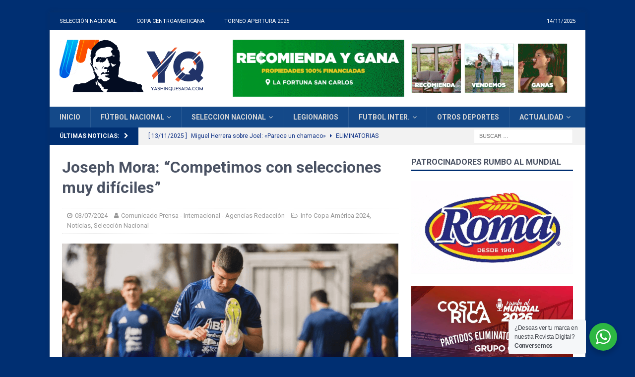

--- FILE ---
content_type: text/html; charset=UTF-8
request_url: https://yashinquesada.com/2024/07/joseph-mora-competimos-con-selecciones-muy-dificiles/
body_size: 21815
content:
<!DOCTYPE html>
<html class="no-js mh-one-sb" lang="es">
<head>
<meta charset="UTF-8">
<meta name="viewport" content="width=device-width, initial-scale=1.0">
<link rel="profile" href="http://gmpg.org/xfn/11" />
<meta name='robots' content='index, follow, max-image-preview:large, max-snippet:-1, max-video-preview:-1' />
	<style>img:is([sizes="auto" i], [sizes^="auto," i]) { contain-intrinsic-size: 3000px 1500px }</style>
	
	<!-- This site is optimized with the Yoast SEO plugin v26.3 - https://yoast.com/wordpress/plugins/seo/ -->
	<title>Joseph Mora: “Competimos con selecciones muy difíciles” | Yashin Quesada</title>
	<link rel="canonical" href="https://yashinquesada.com/2024/07/joseph-mora-competimos-con-selecciones-muy-dificiles/" />
	<meta property="og:locale" content="es_ES" />
	<meta property="og:type" content="article" />
	<meta property="og:title" content="Joseph Mora: “Competimos con selecciones muy difíciles” | Yashin Quesada" />
	<meta property="og:description" content="El lateral de la Selección Nacional de Costa Rica, Joseph Mora, dio declaraciones el martes 2 de julio luego de la victoria 2-1 ante Paraguay en la jornada 3 de la Copa América 2024. Primeramente, hizo un balance de La Sele en la competición: “Es importante cerrar con una victoria, ....." />
	<meta property="og:url" content="https://yashinquesada.com/2024/07/joseph-mora-competimos-con-selecciones-muy-dificiles/" />
	<meta property="og:site_name" content="Yashin Quesada" />
	<meta property="article:publisher" content="https://www.facebook.com/yashinquesadacr" />
	<meta property="article:published_time" content="2024-07-03T05:54:41+00:00" />
	<meta property="article:modified_time" content="2024-07-04T01:22:07+00:00" />
	<meta property="og:image" content="https://yashinquesada.com/wp-content/uploads/2024/07/JOSEPH-MORA-DIFICIL.png" />
	<meta property="og:image:width" content="2824" />
	<meta property="og:image:height" content="1587" />
	<meta property="og:image:type" content="image/png" />
	<meta name="author" content="Comunicado Prensa - Internacional - Agencias Redacción" />
	<meta name="twitter:card" content="summary_large_image" />
	<meta name="twitter:creator" content="@yashinquesadacr" />
	<meta name="twitter:site" content="@yashinquesadacr" />
	<meta name="twitter:label1" content="Escrito por" />
	<meta name="twitter:data1" content="Comunicado Prensa - Internacional - Agencias Redacción" />
	<meta name="twitter:label2" content="Tiempo de lectura" />
	<meta name="twitter:data2" content="2 minutos" />
	<script type="application/ld+json" class="yoast-schema-graph">{"@context":"https://schema.org","@graph":[{"@type":"Article","@id":"https://yashinquesada.com/2024/07/joseph-mora-competimos-con-selecciones-muy-dificiles/#article","isPartOf":{"@id":"https://yashinquesada.com/2024/07/joseph-mora-competimos-con-selecciones-muy-dificiles/"},"author":{"name":"Comunicado Prensa - Internacional - Agencias Redacción","@id":"https://yashinquesada.com/#/schema/person/f7f7694710ca815d8741e040cfb6948f"},"headline":"Joseph Mora: “Competimos con selecciones muy difíciles”","datePublished":"2024-07-03T05:54:41+00:00","dateModified":"2024-07-04T01:22:07+00:00","mainEntityOfPage":{"@id":"https://yashinquesada.com/2024/07/joseph-mora-competimos-con-selecciones-muy-dificiles/"},"wordCount":199,"publisher":{"@id":"https://yashinquesada.com/#organization"},"image":{"@id":"https://yashinquesada.com/2024/07/joseph-mora-competimos-con-selecciones-muy-dificiles/#primaryimage"},"thumbnailUrl":"https://yashinquesada.com/wp-content/uploads/2024/07/JOSEPH-MORA-DIFICIL.png","keywords":["costa rica","Joseph Mora","Selección de Costa Rica","Selección en crecimiento","Selección Nacional","Ultimas Noticias Deportivas","Yashin Quesada"],"articleSection":["Info Copa América 2024","Noticias","Selección Nacional"],"inLanguage":"es"},{"@type":"WebPage","@id":"https://yashinquesada.com/2024/07/joseph-mora-competimos-con-selecciones-muy-dificiles/","url":"https://yashinquesada.com/2024/07/joseph-mora-competimos-con-selecciones-muy-dificiles/","name":"Joseph Mora: “Competimos con selecciones muy difíciles” | Yashin Quesada","isPartOf":{"@id":"https://yashinquesada.com/#website"},"primaryImageOfPage":{"@id":"https://yashinquesada.com/2024/07/joseph-mora-competimos-con-selecciones-muy-dificiles/#primaryimage"},"image":{"@id":"https://yashinquesada.com/2024/07/joseph-mora-competimos-con-selecciones-muy-dificiles/#primaryimage"},"thumbnailUrl":"https://yashinquesada.com/wp-content/uploads/2024/07/JOSEPH-MORA-DIFICIL.png","datePublished":"2024-07-03T05:54:41+00:00","dateModified":"2024-07-04T01:22:07+00:00","breadcrumb":{"@id":"https://yashinquesada.com/2024/07/joseph-mora-competimos-con-selecciones-muy-dificiles/#breadcrumb"},"inLanguage":"es","potentialAction":[{"@type":"ReadAction","target":["https://yashinquesada.com/2024/07/joseph-mora-competimos-con-selecciones-muy-dificiles/"]}]},{"@type":"ImageObject","inLanguage":"es","@id":"https://yashinquesada.com/2024/07/joseph-mora-competimos-con-selecciones-muy-dificiles/#primaryimage","url":"https://yashinquesada.com/wp-content/uploads/2024/07/JOSEPH-MORA-DIFICIL.png","contentUrl":"https://yashinquesada.com/wp-content/uploads/2024/07/JOSEPH-MORA-DIFICIL.png","width":2824,"height":1587},{"@type":"BreadcrumbList","@id":"https://yashinquesada.com/2024/07/joseph-mora-competimos-con-selecciones-muy-dificiles/#breadcrumb","itemListElement":[{"@type":"ListItem","position":1,"name":"Portada","item":"https://yashinquesada.com/"},{"@type":"ListItem","position":2,"name":"Joseph Mora: “Competimos con selecciones muy difíciles”"}]},{"@type":"WebSite","@id":"https://yashinquesada.com/#website","url":"https://yashinquesada.com/","name":"Yashin Quesada","description":"Últimas noticias deportivas Costa Rica","publisher":{"@id":"https://yashinquesada.com/#organization"},"alternateName":"Yashinquesada","potentialAction":[{"@type":"SearchAction","target":{"@type":"EntryPoint","urlTemplate":"https://yashinquesada.com/?s={search_term_string}"},"query-input":{"@type":"PropertyValueSpecification","valueRequired":true,"valueName":"search_term_string"}}],"inLanguage":"es"},{"@type":"Organization","@id":"https://yashinquesada.com/#organization","name":"Yashin Quesada","alternateName":"Yashin Quesada","url":"https://yashinquesada.com/","logo":{"@type":"ImageObject","inLanguage":"es","@id":"https://yashinquesada.com/#/schema/logo/image/","url":"https://yashinquesada.com/wp-content/uploads/2025/09/cropped-ultimas-noticias-seleccion-fubolcostarica-actualizadas-2025.png","contentUrl":"https://yashinquesada.com/wp-content/uploads/2025/09/cropped-ultimas-noticias-seleccion-fubolcostarica-actualizadas-2025.png","width":1200,"height":422,"caption":"Yashin Quesada"},"image":{"@id":"https://yashinquesada.com/#/schema/logo/image/"},"sameAs":["https://www.facebook.com/yashinquesadacr","https://x.com/yashinquesadacr"]},{"@type":"Person","@id":"https://yashinquesada.com/#/schema/person/f7f7694710ca815d8741e040cfb6948f","name":"Comunicado Prensa - Internacional - Agencias Redacción","image":{"@type":"ImageObject","inLanguage":"es","@id":"https://yashinquesada.com/#/schema/person/image/","url":"https://secure.gravatar.com/avatar/08d4751daa98f35c5246bbf72f1d3ae208a5169fddd458d78acac277f0edd5b3?s=96&d=mm&r=g","contentUrl":"https://secure.gravatar.com/avatar/08d4751daa98f35c5246bbf72f1d3ae208a5169fddd458d78acac277f0edd5b3?s=96&d=mm&r=g","caption":"Comunicado Prensa - Internacional - Agencias Redacción"},"url":"https://yashinquesada.com/author/redaccion/"}]}</script>
	<!-- / Yoast SEO plugin. -->


<link rel="amphtml" href="https://yashinquesada.com/2024/07/joseph-mora-competimos-con-selecciones-muy-dificiles/amp/" /><meta name="generator" content="AMP for WP 1.1.7.1"/><link rel='dns-prefetch' href='//www.googletagmanager.com' />
<link rel='dns-prefetch' href='//fonts.googleapis.com' />
<link rel="alternate" type="application/rss+xml" title="Yashin Quesada &raquo; Feed" href="https://yashinquesada.com/feed/" />
<link rel="alternate" type="application/rss+xml" title="Yashin Quesada &raquo; Feed de los comentarios" href="https://yashinquesada.com/comments/feed/" />
<script type="text/javascript">
/* <![CDATA[ */
window._wpemojiSettings = {"baseUrl":"https:\/\/s.w.org\/images\/core\/emoji\/16.0.1\/72x72\/","ext":".png","svgUrl":"https:\/\/s.w.org\/images\/core\/emoji\/16.0.1\/svg\/","svgExt":".svg","source":{"concatemoji":"https:\/\/yashinquesada.com\/wp-includes\/js\/wp-emoji-release.min.js?ver=6.8.3"}};
/*! This file is auto-generated */
!function(s,n){var o,i,e;function c(e){try{var t={supportTests:e,timestamp:(new Date).valueOf()};sessionStorage.setItem(o,JSON.stringify(t))}catch(e){}}function p(e,t,n){e.clearRect(0,0,e.canvas.width,e.canvas.height),e.fillText(t,0,0);var t=new Uint32Array(e.getImageData(0,0,e.canvas.width,e.canvas.height).data),a=(e.clearRect(0,0,e.canvas.width,e.canvas.height),e.fillText(n,0,0),new Uint32Array(e.getImageData(0,0,e.canvas.width,e.canvas.height).data));return t.every(function(e,t){return e===a[t]})}function u(e,t){e.clearRect(0,0,e.canvas.width,e.canvas.height),e.fillText(t,0,0);for(var n=e.getImageData(16,16,1,1),a=0;a<n.data.length;a++)if(0!==n.data[a])return!1;return!0}function f(e,t,n,a){switch(t){case"flag":return n(e,"\ud83c\udff3\ufe0f\u200d\u26a7\ufe0f","\ud83c\udff3\ufe0f\u200b\u26a7\ufe0f")?!1:!n(e,"\ud83c\udde8\ud83c\uddf6","\ud83c\udde8\u200b\ud83c\uddf6")&&!n(e,"\ud83c\udff4\udb40\udc67\udb40\udc62\udb40\udc65\udb40\udc6e\udb40\udc67\udb40\udc7f","\ud83c\udff4\u200b\udb40\udc67\u200b\udb40\udc62\u200b\udb40\udc65\u200b\udb40\udc6e\u200b\udb40\udc67\u200b\udb40\udc7f");case"emoji":return!a(e,"\ud83e\udedf")}return!1}function g(e,t,n,a){var r="undefined"!=typeof WorkerGlobalScope&&self instanceof WorkerGlobalScope?new OffscreenCanvas(300,150):s.createElement("canvas"),o=r.getContext("2d",{willReadFrequently:!0}),i=(o.textBaseline="top",o.font="600 32px Arial",{});return e.forEach(function(e){i[e]=t(o,e,n,a)}),i}function t(e){var t=s.createElement("script");t.src=e,t.defer=!0,s.head.appendChild(t)}"undefined"!=typeof Promise&&(o="wpEmojiSettingsSupports",i=["flag","emoji"],n.supports={everything:!0,everythingExceptFlag:!0},e=new Promise(function(e){s.addEventListener("DOMContentLoaded",e,{once:!0})}),new Promise(function(t){var n=function(){try{var e=JSON.parse(sessionStorage.getItem(o));if("object"==typeof e&&"number"==typeof e.timestamp&&(new Date).valueOf()<e.timestamp+604800&&"object"==typeof e.supportTests)return e.supportTests}catch(e){}return null}();if(!n){if("undefined"!=typeof Worker&&"undefined"!=typeof OffscreenCanvas&&"undefined"!=typeof URL&&URL.createObjectURL&&"undefined"!=typeof Blob)try{var e="postMessage("+g.toString()+"("+[JSON.stringify(i),f.toString(),p.toString(),u.toString()].join(",")+"));",a=new Blob([e],{type:"text/javascript"}),r=new Worker(URL.createObjectURL(a),{name:"wpTestEmojiSupports"});return void(r.onmessage=function(e){c(n=e.data),r.terminate(),t(n)})}catch(e){}c(n=g(i,f,p,u))}t(n)}).then(function(e){for(var t in e)n.supports[t]=e[t],n.supports.everything=n.supports.everything&&n.supports[t],"flag"!==t&&(n.supports.everythingExceptFlag=n.supports.everythingExceptFlag&&n.supports[t]);n.supports.everythingExceptFlag=n.supports.everythingExceptFlag&&!n.supports.flag,n.DOMReady=!1,n.readyCallback=function(){n.DOMReady=!0}}).then(function(){return e}).then(function(){var e;n.supports.everything||(n.readyCallback(),(e=n.source||{}).concatemoji?t(e.concatemoji):e.wpemoji&&e.twemoji&&(t(e.twemoji),t(e.wpemoji)))}))}((window,document),window._wpemojiSettings);
/* ]]> */
</script>
<style id='wp-emoji-styles-inline-css' type='text/css'>

	img.wp-smiley, img.emoji {
		display: inline !important;
		border: none !important;
		box-shadow: none !important;
		height: 1em !important;
		width: 1em !important;
		margin: 0 0.07em !important;
		vertical-align: -0.1em !important;
		background: none !important;
		padding: 0 !important;
	}
</style>
<link rel='stylesheet' id='wp-block-library-css' href='https://yashinquesada.com/wp-includes/css/dist/block-library/style.min.css?ver=6.8.3' type='text/css' media='all' />
<style id='classic-theme-styles-inline-css' type='text/css'>
/*! This file is auto-generated */
.wp-block-button__link{color:#fff;background-color:#32373c;border-radius:9999px;box-shadow:none;text-decoration:none;padding:calc(.667em + 2px) calc(1.333em + 2px);font-size:1.125em}.wp-block-file__button{background:#32373c;color:#fff;text-decoration:none}
</style>
<link rel='stylesheet' id='coblocks-frontend-css' href='https://yashinquesada.com/wp-content/plugins/coblocks/dist/style-coblocks-1.css?ver=3.1.16' type='text/css' media='all' />
<link rel='stylesheet' id='coblocks-extensions-css' href='https://yashinquesada.com/wp-content/plugins/coblocks/dist/style-coblocks-extensions.css?ver=3.1.16' type='text/css' media='all' />
<link rel='stylesheet' id='coblocks-animation-css' href='https://yashinquesada.com/wp-content/plugins/coblocks/dist/style-coblocks-animation.css?ver=2677611078ee87eb3b1c' type='text/css' media='all' />
<link rel='stylesheet' id='nta-css-popup-css' href='https://yashinquesada.com/wp-content/plugins/wp-whatsapp/assets/dist/css/style.css?ver=6.8.3' type='text/css' media='all' />
<style id='global-styles-inline-css' type='text/css'>
:root{--wp--preset--aspect-ratio--square: 1;--wp--preset--aspect-ratio--4-3: 4/3;--wp--preset--aspect-ratio--3-4: 3/4;--wp--preset--aspect-ratio--3-2: 3/2;--wp--preset--aspect-ratio--2-3: 2/3;--wp--preset--aspect-ratio--16-9: 16/9;--wp--preset--aspect-ratio--9-16: 9/16;--wp--preset--color--black: #000000;--wp--preset--color--cyan-bluish-gray: #abb8c3;--wp--preset--color--white: #ffffff;--wp--preset--color--pale-pink: #f78da7;--wp--preset--color--vivid-red: #cf2e2e;--wp--preset--color--luminous-vivid-orange: #ff6900;--wp--preset--color--luminous-vivid-amber: #fcb900;--wp--preset--color--light-green-cyan: #7bdcb5;--wp--preset--color--vivid-green-cyan: #00d084;--wp--preset--color--pale-cyan-blue: #8ed1fc;--wp--preset--color--vivid-cyan-blue: #0693e3;--wp--preset--color--vivid-purple: #9b51e0;--wp--preset--gradient--vivid-cyan-blue-to-vivid-purple: linear-gradient(135deg,rgba(6,147,227,1) 0%,rgb(155,81,224) 100%);--wp--preset--gradient--light-green-cyan-to-vivid-green-cyan: linear-gradient(135deg,rgb(122,220,180) 0%,rgb(0,208,130) 100%);--wp--preset--gradient--luminous-vivid-amber-to-luminous-vivid-orange: linear-gradient(135deg,rgba(252,185,0,1) 0%,rgba(255,105,0,1) 100%);--wp--preset--gradient--luminous-vivid-orange-to-vivid-red: linear-gradient(135deg,rgba(255,105,0,1) 0%,rgb(207,46,46) 100%);--wp--preset--gradient--very-light-gray-to-cyan-bluish-gray: linear-gradient(135deg,rgb(238,238,238) 0%,rgb(169,184,195) 100%);--wp--preset--gradient--cool-to-warm-spectrum: linear-gradient(135deg,rgb(74,234,220) 0%,rgb(151,120,209) 20%,rgb(207,42,186) 40%,rgb(238,44,130) 60%,rgb(251,105,98) 80%,rgb(254,248,76) 100%);--wp--preset--gradient--blush-light-purple: linear-gradient(135deg,rgb(255,206,236) 0%,rgb(152,150,240) 100%);--wp--preset--gradient--blush-bordeaux: linear-gradient(135deg,rgb(254,205,165) 0%,rgb(254,45,45) 50%,rgb(107,0,62) 100%);--wp--preset--gradient--luminous-dusk: linear-gradient(135deg,rgb(255,203,112) 0%,rgb(199,81,192) 50%,rgb(65,88,208) 100%);--wp--preset--gradient--pale-ocean: linear-gradient(135deg,rgb(255,245,203) 0%,rgb(182,227,212) 50%,rgb(51,167,181) 100%);--wp--preset--gradient--electric-grass: linear-gradient(135deg,rgb(202,248,128) 0%,rgb(113,206,126) 100%);--wp--preset--gradient--midnight: linear-gradient(135deg,rgb(2,3,129) 0%,rgb(40,116,252) 100%);--wp--preset--font-size--small: 13px;--wp--preset--font-size--medium: 20px;--wp--preset--font-size--large: 36px;--wp--preset--font-size--x-large: 42px;--wp--preset--spacing--20: 0.44rem;--wp--preset--spacing--30: 0.67rem;--wp--preset--spacing--40: 1rem;--wp--preset--spacing--50: 1.5rem;--wp--preset--spacing--60: 2.25rem;--wp--preset--spacing--70: 3.38rem;--wp--preset--spacing--80: 5.06rem;--wp--preset--shadow--natural: 6px 6px 9px rgba(0, 0, 0, 0.2);--wp--preset--shadow--deep: 12px 12px 50px rgba(0, 0, 0, 0.4);--wp--preset--shadow--sharp: 6px 6px 0px rgba(0, 0, 0, 0.2);--wp--preset--shadow--outlined: 6px 6px 0px -3px rgba(255, 255, 255, 1), 6px 6px rgba(0, 0, 0, 1);--wp--preset--shadow--crisp: 6px 6px 0px rgba(0, 0, 0, 1);}:where(.is-layout-flex){gap: 0.5em;}:where(.is-layout-grid){gap: 0.5em;}body .is-layout-flex{display: flex;}.is-layout-flex{flex-wrap: wrap;align-items: center;}.is-layout-flex > :is(*, div){margin: 0;}body .is-layout-grid{display: grid;}.is-layout-grid > :is(*, div){margin: 0;}:where(.wp-block-columns.is-layout-flex){gap: 2em;}:where(.wp-block-columns.is-layout-grid){gap: 2em;}:where(.wp-block-post-template.is-layout-flex){gap: 1.25em;}:where(.wp-block-post-template.is-layout-grid){gap: 1.25em;}.has-black-color{color: var(--wp--preset--color--black) !important;}.has-cyan-bluish-gray-color{color: var(--wp--preset--color--cyan-bluish-gray) !important;}.has-white-color{color: var(--wp--preset--color--white) !important;}.has-pale-pink-color{color: var(--wp--preset--color--pale-pink) !important;}.has-vivid-red-color{color: var(--wp--preset--color--vivid-red) !important;}.has-luminous-vivid-orange-color{color: var(--wp--preset--color--luminous-vivid-orange) !important;}.has-luminous-vivid-amber-color{color: var(--wp--preset--color--luminous-vivid-amber) !important;}.has-light-green-cyan-color{color: var(--wp--preset--color--light-green-cyan) !important;}.has-vivid-green-cyan-color{color: var(--wp--preset--color--vivid-green-cyan) !important;}.has-pale-cyan-blue-color{color: var(--wp--preset--color--pale-cyan-blue) !important;}.has-vivid-cyan-blue-color{color: var(--wp--preset--color--vivid-cyan-blue) !important;}.has-vivid-purple-color{color: var(--wp--preset--color--vivid-purple) !important;}.has-black-background-color{background-color: var(--wp--preset--color--black) !important;}.has-cyan-bluish-gray-background-color{background-color: var(--wp--preset--color--cyan-bluish-gray) !important;}.has-white-background-color{background-color: var(--wp--preset--color--white) !important;}.has-pale-pink-background-color{background-color: var(--wp--preset--color--pale-pink) !important;}.has-vivid-red-background-color{background-color: var(--wp--preset--color--vivid-red) !important;}.has-luminous-vivid-orange-background-color{background-color: var(--wp--preset--color--luminous-vivid-orange) !important;}.has-luminous-vivid-amber-background-color{background-color: var(--wp--preset--color--luminous-vivid-amber) !important;}.has-light-green-cyan-background-color{background-color: var(--wp--preset--color--light-green-cyan) !important;}.has-vivid-green-cyan-background-color{background-color: var(--wp--preset--color--vivid-green-cyan) !important;}.has-pale-cyan-blue-background-color{background-color: var(--wp--preset--color--pale-cyan-blue) !important;}.has-vivid-cyan-blue-background-color{background-color: var(--wp--preset--color--vivid-cyan-blue) !important;}.has-vivid-purple-background-color{background-color: var(--wp--preset--color--vivid-purple) !important;}.has-black-border-color{border-color: var(--wp--preset--color--black) !important;}.has-cyan-bluish-gray-border-color{border-color: var(--wp--preset--color--cyan-bluish-gray) !important;}.has-white-border-color{border-color: var(--wp--preset--color--white) !important;}.has-pale-pink-border-color{border-color: var(--wp--preset--color--pale-pink) !important;}.has-vivid-red-border-color{border-color: var(--wp--preset--color--vivid-red) !important;}.has-luminous-vivid-orange-border-color{border-color: var(--wp--preset--color--luminous-vivid-orange) !important;}.has-luminous-vivid-amber-border-color{border-color: var(--wp--preset--color--luminous-vivid-amber) !important;}.has-light-green-cyan-border-color{border-color: var(--wp--preset--color--light-green-cyan) !important;}.has-vivid-green-cyan-border-color{border-color: var(--wp--preset--color--vivid-green-cyan) !important;}.has-pale-cyan-blue-border-color{border-color: var(--wp--preset--color--pale-cyan-blue) !important;}.has-vivid-cyan-blue-border-color{border-color: var(--wp--preset--color--vivid-cyan-blue) !important;}.has-vivid-purple-border-color{border-color: var(--wp--preset--color--vivid-purple) !important;}.has-vivid-cyan-blue-to-vivid-purple-gradient-background{background: var(--wp--preset--gradient--vivid-cyan-blue-to-vivid-purple) !important;}.has-light-green-cyan-to-vivid-green-cyan-gradient-background{background: var(--wp--preset--gradient--light-green-cyan-to-vivid-green-cyan) !important;}.has-luminous-vivid-amber-to-luminous-vivid-orange-gradient-background{background: var(--wp--preset--gradient--luminous-vivid-amber-to-luminous-vivid-orange) !important;}.has-luminous-vivid-orange-to-vivid-red-gradient-background{background: var(--wp--preset--gradient--luminous-vivid-orange-to-vivid-red) !important;}.has-very-light-gray-to-cyan-bluish-gray-gradient-background{background: var(--wp--preset--gradient--very-light-gray-to-cyan-bluish-gray) !important;}.has-cool-to-warm-spectrum-gradient-background{background: var(--wp--preset--gradient--cool-to-warm-spectrum) !important;}.has-blush-light-purple-gradient-background{background: var(--wp--preset--gradient--blush-light-purple) !important;}.has-blush-bordeaux-gradient-background{background: var(--wp--preset--gradient--blush-bordeaux) !important;}.has-luminous-dusk-gradient-background{background: var(--wp--preset--gradient--luminous-dusk) !important;}.has-pale-ocean-gradient-background{background: var(--wp--preset--gradient--pale-ocean) !important;}.has-electric-grass-gradient-background{background: var(--wp--preset--gradient--electric-grass) !important;}.has-midnight-gradient-background{background: var(--wp--preset--gradient--midnight) !important;}.has-small-font-size{font-size: var(--wp--preset--font-size--small) !important;}.has-medium-font-size{font-size: var(--wp--preset--font-size--medium) !important;}.has-large-font-size{font-size: var(--wp--preset--font-size--large) !important;}.has-x-large-font-size{font-size: var(--wp--preset--font-size--x-large) !important;}
:where(.wp-block-post-template.is-layout-flex){gap: 1.25em;}:where(.wp-block-post-template.is-layout-grid){gap: 1.25em;}
:where(.wp-block-columns.is-layout-flex){gap: 2em;}:where(.wp-block-columns.is-layout-grid){gap: 2em;}
:root :where(.wp-block-pullquote){font-size: 1.5em;line-height: 1.6;}
</style>
<link rel='stylesheet' id='wpcdt-public-css-css' href='https://yashinquesada.com/wp-content/plugins/countdown-timer-ultimate/assets/css/wpcdt-public.css?ver=2.6.8' type='text/css' media='all' />
<link rel='stylesheet' id='wp-components-css' href='https://yashinquesada.com/wp-includes/css/dist/components/style.min.css?ver=6.8.3' type='text/css' media='all' />
<link rel='stylesheet' id='godaddy-styles-css' href='https://yashinquesada.com/wp-content/mu-plugins/vendor/wpex/godaddy-launch/includes/Dependencies/GoDaddy/Styles/build/latest.css?ver=2.0.2' type='text/css' media='all' />
<link rel='stylesheet' id='mh-font-awesome-css' href='https://yashinquesada.com/wp-content/themes/mh-magazine/includes/font-awesome.min.css' type='text/css' media='all' />
<link rel='stylesheet' id='mh-magazine-css' href='https://yashinquesada.com/wp-content/themes/mh-magazine/style.css?ver=3.9.13' type='text/css' media='all' />
<link rel='stylesheet' id='mh-google-fonts-css' href='https://fonts.googleapis.com/css?family=Roboto:300,400,400italic,600,700&#038;subset=latin,latin-ext' type='text/css' media='all' />
<script type="text/javascript" src="https://yashinquesada.com/wp-includes/js/jquery/jquery.min.js?ver=3.7.1" id="jquery-core-js"></script>
<script type="text/javascript" src="https://yashinquesada.com/wp-includes/js/jquery/jquery-migrate.min.js?ver=3.4.1" id="jquery-migrate-js"></script>
<script type="text/javascript" src="https://yashinquesada.com/wp-content/themes/mh-magazine/js/scripts.js?ver=3.9.13" id="mh-scripts-js"></script>

<!-- Fragmento de código de la etiqueta de Google (gtag.js) añadida por Site Kit -->
<!-- Fragmento de código de Google Analytics añadido por Site Kit -->
<script type="text/javascript" src="https://www.googletagmanager.com/gtag/js?id=G-Y6WCLEPFXY" id="google_gtagjs-js" async></script>
<script type="text/javascript" id="google_gtagjs-js-after">
/* <![CDATA[ */
window.dataLayer = window.dataLayer || [];function gtag(){dataLayer.push(arguments);}
gtag("set","linker",{"domains":["yashinquesada.com"]});
gtag("js", new Date());
gtag("set", "developer_id.dZTNiMT", true);
gtag("config", "G-Y6WCLEPFXY", {"googlesitekit_post_date":"20240703"});
 window._googlesitekit = window._googlesitekit || {}; window._googlesitekit.throttledEvents = []; window._googlesitekit.gtagEvent = (name, data) => { var key = JSON.stringify( { name, data } ); if ( !! window._googlesitekit.throttledEvents[ key ] ) { return; } window._googlesitekit.throttledEvents[ key ] = true; setTimeout( () => { delete window._googlesitekit.throttledEvents[ key ]; }, 5 ); gtag( "event", name, { ...data, event_source: "site-kit" } ); }; 
/* ]]> */
</script>
<link rel="https://api.w.org/" href="https://yashinquesada.com/wp-json/" /><link rel="alternate" title="JSON" type="application/json" href="https://yashinquesada.com/wp-json/wp/v2/posts/89736" /><link rel="EditURI" type="application/rsd+xml" title="RSD" href="https://yashinquesada.com/xmlrpc.php?rsd" />
<link rel='shortlink' href='https://yashinquesada.com/?p=89736' />
<link rel="alternate" title="oEmbed (JSON)" type="application/json+oembed" href="https://yashinquesada.com/wp-json/oembed/1.0/embed?url=https%3A%2F%2Fyashinquesada.com%2F2024%2F07%2Fjoseph-mora-competimos-con-selecciones-muy-dificiles%2F" />
<link rel="alternate" title="oEmbed (XML)" type="text/xml+oembed" href="https://yashinquesada.com/wp-json/oembed/1.0/embed?url=https%3A%2F%2Fyashinquesada.com%2F2024%2F07%2Fjoseph-mora-competimos-con-selecciones-muy-dificiles%2F&#038;format=xml" />

<!-- This site is using AdRotate Professional v5.19.1 to display their advertisements - https://ajdg.solutions/ -->
<!-- AdRotate CSS -->
<style type="text/css" media="screen">
	.g { margin:0px; padding:0px; overflow:hidden; line-height:1; zoom:1; }
	.g img { height:auto; }
	.g-col { position:relative; float:left; }
	.g-col:first-child { margin-left: 0; }
	.g-col:last-child { margin-right: 0; }
	.g-wall { display:block; position:fixed; left:0; top:0; width:100%; height:100%; z-index:-1; }
	.woocommerce-page .g, .bbpress-wrapper .g { margin: 20px auto; clear:both; }
	.g-1 { margin:0px 0px 0px 0px; width:100%; max-width:400px; height:100%; max-height:400px; }
	.g-2 { margin:0px 0px 0px 0px; width:100%; max-width:400px; height:100%; max-height:400px; }
	.g-3 {  width:100%; max-width:400px;  height:100%; max-height:400px; margin: 0 auto; }
	.g-4 {  width:100%; max-width:400px;  height:100%; max-height:700px; margin: 0 auto; }
	.g-5 { margin:1px 1px 1px 1px; width:100%; max-width:650px; height:100%; max-height:125px; }
	.g-6 {  width:100%; max-width:800px;  height:100%; max-height:300px; margin: 0 auto; }
	.g-10 {  width:100%; max-width:800px;  height:100%; max-height:300px; margin: 0 auto; }
	.g-11 {  width:100%; max-width:600px;  height:100%; max-height:600px; margin: 0 auto; }
	.g-12 {  width:100%; max-width:625px;  height:100%; max-height:125px; margin: 0 auto; }
	.g-13 {  width:100%; max-width:400px;  height:100%; max-height:700px; margin: 0 auto; }
	.g-14 { margin:0px 0px 0px 0px; width:100%; max-width:600px; height:100%; max-height:600px; }
	.g-15 { margin:0px 0px 0px 0px; width:100%; max-width:800px; height:100%; max-height:300px; }
	.g-22 { margin:0px 0px 0px 0px; width:100%; max-width:315px; height:100%; max-height:180px; }
	@media only screen and (max-width: 480px) {
		.g-col, .g-dyn, .g-single { width:100%; margin-left:0; margin-right:0; }
		.woocommerce-page .g, .bbpress-wrapper .g { margin: 10px auto; }
	}
</style>
<!-- /AdRotate CSS -->

<meta name="generator" content="Site Kit by Google 1.165.0" /><style type="text/css">
.mh-navigation li:hover, .mh-navigation ul li:hover > ul, .mh-main-nav-wrap, .mh-main-nav, .mh-social-nav li a:hover, .entry-tags li, .mh-slider-caption, .mh-widget-layout8 .mh-widget-title .mh-footer-widget-title-inner, .mh-widget-col-1 .mh-slider-caption, .mh-widget-col-1 .mh-posts-lineup-caption, .mh-carousel-layout1, .mh-spotlight-widget, .mh-social-widget li a, .mh-author-bio-widget, .mh-footer-widget .mh-tab-comment-excerpt, .mh-nip-item:hover .mh-nip-overlay, .mh-widget .tagcloud a, .mh-footer-widget .tagcloud a, .mh-footer, .mh-copyright-wrap, input[type=submit]:hover, #infinite-handle span:hover { background: #144989; }
.mh-extra-nav-bg { background: rgba(20, 73, 137, 0.2); }
.mh-slider-caption, .mh-posts-stacked-title, .mh-posts-lineup-caption { background: #144989; background: rgba(20, 73, 137, 0.8); }
@media screen and (max-width: 900px) { #mh-mobile .mh-slider-caption, #mh-mobile .mh-posts-lineup-caption { background: rgba(20, 73, 137, 1); } }
.slicknav_menu, .slicknav_nav ul, #mh-mobile .mh-footer-widget .mh-posts-stacked-overlay { border-color: #144989; }
.mh-copyright, .mh-copyright a { color: #fff; }
.mh-widget-layout4 .mh-widget-title { background: #002f72; background: rgba(0, 47, 114, 0.6); }
.mh-preheader, .mh-wide-layout .mh-subheader, .mh-ticker-title, .mh-main-nav li:hover, .mh-footer-nav, .slicknav_menu, .slicknav_btn, .slicknav_nav .slicknav_item:hover, .slicknav_nav a:hover, .mh-back-to-top, .mh-subheading, .entry-tags .fa, .entry-tags li:hover, .mh-widget-layout2 .mh-widget-title, .mh-widget-layout4 .mh-widget-title-inner, .mh-widget-layout4 .mh-footer-widget-title, .mh-widget-layout5 .mh-widget-title-inner, .mh-widget-layout6 .mh-widget-title, #mh-mobile .flex-control-paging li a.flex-active, .mh-image-caption, .mh-carousel-layout1 .mh-carousel-caption, .mh-tab-button.active, .mh-tab-button.active:hover, .mh-footer-widget .mh-tab-button.active, .mh-social-widget li:hover a, .mh-footer-widget .mh-social-widget li a, .mh-footer-widget .mh-author-bio-widget, .tagcloud a:hover, .mh-widget .tagcloud a:hover, .mh-footer-widget .tagcloud a:hover, .mh-posts-stacked-item .mh-meta, .page-numbers:hover, .mh-loop-pagination .current, .mh-comments-pagination .current, .pagelink, a:hover .pagelink, input[type=submit], #infinite-handle span { background: #002f72; }
.mh-main-nav-wrap .slicknav_nav ul, blockquote, .mh-widget-layout1 .mh-widget-title, .mh-widget-layout3 .mh-widget-title, .mh-widget-layout5 .mh-widget-title, .mh-widget-layout8 .mh-widget-title:after, #mh-mobile .mh-slider-caption, .mh-carousel-layout1, .mh-spotlight-widget, .mh-author-bio-widget, .mh-author-bio-title, .mh-author-bio-image-frame, .mh-video-widget, .mh-tab-buttons, textarea:hover, input[type=text]:hover, input[type=email]:hover, input[type=tel]:hover, input[type=url]:hover { border-color: #002f72; }
.mh-header-tagline, .mh-dropcap, .mh-carousel-layout1 .flex-direction-nav a, .mh-carousel-layout2 .mh-carousel-caption, .mh-posts-digest-small-category, .mh-posts-lineup-more, .bypostauthor .fn:after, .mh-comment-list .comment-reply-link:before, #respond #cancel-comment-reply-link:before { color: #002f72; }
.mh-subheader, .page-numbers, a .pagelink, .mh-widget-layout3 .mh-widget-title, .mh-widget .search-form, .mh-tab-button, .mh-tab-content, .mh-nip-widget, .mh-magazine-facebook-page-widget, .mh-social-widget, .mh-posts-horizontal-widget, .mh-ad-spot, .mh-info-spot { background: #f2f2f2; }
.mh-tab-post-item { border-color: rgba(255, 255, 255, 0.3); }
.mh-tab-comment-excerpt { background: rgba(255, 255, 255, 0.6); }
body, a, blockquote, blockquote cite, .post .entry-title, .page-title, .entry-content h1, .entry-content h2, .entry-content h3, .entry-content h4, .entry-content h5, .entry-content h6, .wp-caption-text, .wp-block-image figcaption, .wp-block-audio figcaption, #respond .comment-reply-title, #respond #cancel-comment-reply-link, #respond .logged-in-as a, .mh-ping-list .mh-ping-item a, .mh-widget-layout1 .mh-widget-title, .mh-widget-layout7 .mh-widget-title, .mh-widget-layout8 .mh-widget-title, .mh-slider-layout4 .mh-slider-caption, .mh-slider-layout4 .mh-slider-caption a, .mh-slider-layout4 .mh-slider-caption a:hover { color: #4a5263; }
#mh-mobile .mh-header-nav li:hover a, .mh-main-nav li a, .mh-extra-nav li:hover a, .mh-footer-nav li:hover a, .mh-social-nav li:hover .fa-mh-social, .mh-main-nav-wrap .slicknav_menu a, .mh-main-nav-wrap .slicknav_menu a:hover, .entry-tags a, .mh-slider-caption, .mh-slider-caption a, .mh-slider-caption a:hover, .mh-spotlight-widget, #mh-mobile .mh-spotlight-widget a, #mh-mobile .mh-spotlight-widget a:hover, .mh-spotlight-widget .mh-spotlight-meta, .mh-posts-stacked-title a, .mh-posts-stacked-title a:hover, .mh-posts-lineup-widget a, .mh-posts-lineup-widget a:hover, .mh-posts-lineup-caption, .mh-footer-widget .mh-tabbed-widget, .mh-footer-widget .mh-tabbed-widget a, .mh-footer-widget .mh-tabbed-widget a:hover, .mh-author-bio-title, .mh-author-bio-text, .mh-social-widget .fa-mh-social, .mh-footer, .mh-footer a, .mh-footer a:hover, .mh-footer .mh-meta, .mh-footer .mh-meta a, .mh-footer .mh-meta a:hover, .mh-footer .wp-caption-text, .mh-widget-layout1 .mh-widget-title.mh-footer-widget-title, .mh-widget-layout1 .mh-widget-title.mh-footer-widget-title a, .mh-widget-layout3 .mh-widget-title.mh-footer-widget-title, .mh-widget-layout3 .mh-widget-title.mh-footer-widget-title a, .mh-widget-layout7 .mh-widget-title.mh-footer-widget-title, .mh-widget-layout7 .mh-widget-title.mh-footer-widget-title a, .mh-widget-layout8 .mh-widget-title.mh-footer-widget-title, .mh-widget-layout8 .mh-widget-title.mh-footer-widget-title a, .mh-copyright, .mh-copyright a, .mh-copyright a:hover, .tagcloud a, .mh-tabbed-widget .tagcloud a, input[type=submit]:hover, #infinite-handle span:hover { color: #d6d6d6; }
.mh-main-nav-wrap .slicknav_menu .slicknav_icon-bar { background: #d6d6d6; }
.mh-header-nav-bottom li a, .mh-social-nav-bottom .fa-mh-social, .mh-boxed-layout .mh-ticker-item-bottom a, .mh-header-date-bottom, .page-numbers, a .pagelink, .mh-widget-layout3 .mh-widget-title, .mh-widget-layout3 .mh-widget-title a, .mh-tabbed-widget, .mh-tabbed-widget a, .mh-posts-horizontal-title a { color: #113487; }
.entry-content a { color: #005199; }
a:hover, .entry-content a:hover, #respond a:hover, #respond #cancel-comment-reply-link:hover, #respond .logged-in-as a:hover, .mh-comment-list .comment-meta a:hover, .mh-ping-list .mh-ping-item a:hover, .mh-meta a:hover, .mh-breadcrumb a:hover, .mh-tabbed-widget a:hover { color: #064fa3; }
</style>
<!--[if lt IE 9]>
<script src="https://yashinquesada.com/wp-content/themes/mh-magazine/js/css3-mediaqueries.js"></script>
<![endif]-->
<style type="text/css">
.entry-content { font-size: 16px; font-size: 1rem; }
h1, h2, h3, h4, h5, h6, .mh-custom-posts-small-title { font-family: "Roboto"; }
body { font-family: "Roboto"; }
</style>
<style type="text/css" id="custom-background-css">
body.custom-background { background-color: #002f72; }
</style>
	<link rel="icon" href="https://yashinquesada.com/wp-content/uploads/2025/04/cropped-yashinquesada-favicon-32x32.png" sizes="32x32" />
<link rel="icon" href="https://yashinquesada.com/wp-content/uploads/2025/04/cropped-yashinquesada-favicon-192x192.png" sizes="192x192" />
<link rel="apple-touch-icon" href="https://yashinquesada.com/wp-content/uploads/2025/04/cropped-yashinquesada-favicon-180x180.png" />
<meta name="msapplication-TileImage" content="https://yashinquesada.com/wp-content/uploads/2025/04/cropped-yashinquesada-favicon-270x270.png" />
	

<!-- Google tag (gtag.js) -->
<script async src="https://www.googletagmanager.com/gtag/js?id=G-Y6WCLEPFXY"></script>
<script>
  window.dataLayer = window.dataLayer || [];
  function gtag(){dataLayer.push(arguments);}
  gtag('js', new Date());

  gtag('config', 'G-Y6WCLEPFXY');
</script>
	
	
</head>
<body id="mh-mobile" class="wp-singular post-template-default single single-post postid-89736 single-format-standard custom-background wp-custom-logo wp-theme-mh-magazine mh-boxed-layout mh-right-sb mh-loop-layout2 mh-widget-layout1 mh-loop-hide-caption" itemscope="itemscope" itemtype="https://schema.org/WebPage">
<div class="mh-container mh-container-outer">
<div class="mh-header-nav-mobile clearfix"></div>
	<div class="mh-preheader">
    	<div class="mh-container mh-container-inner mh-row clearfix">
							<div class="mh-header-bar-content mh-header-bar-top-left mh-col-2-3 clearfix">
											<nav class="mh-navigation mh-header-nav mh-header-nav-top clearfix" itemscope="itemscope" itemtype="https://schema.org/SiteNavigationElement">
							<div class="menu-topmenu-container"><ul id="menu-topmenu" class="menu"><li id="menu-item-90196" class="menu-item menu-item-type-custom menu-item-object-custom menu-item-90196"><a href="https://yashinquesada.com/category/noticias/ultimas-noticias-de-la-seleccion-nacional-de-costa-rica/">SELECCIÓN NACIONAL</a></li>
<li id="menu-item-98273" class="menu-item menu-item-type-custom menu-item-object-custom menu-item-98273"><a href="https://yashinquesada.com/category/noticias/futbol-nacional/concachampions/">COPA CENTROAMERICANA</a></li>
<li id="menu-item-98272" class="menu-item menu-item-type-taxonomy menu-item-object-category menu-item-98272"><a href="https://yashinquesada.com/category/noticias/futbol-nacional/">TORNEO APERTURA 2025</a></li>
</ul></div>						</nav>
									</div>
										<div class="mh-header-bar-content mh-header-bar-top-right mh-col-1-3 clearfix">
											<div class="mh-header-date mh-header-date-top">
							14/11/2025						</div>
									</div>
					</div>
	</div>
<header class="mh-header" itemscope="itemscope" itemtype="https://schema.org/WPHeader">
	<div class="mh-container mh-container-inner clearfix">
		<div class="mh-custom-header clearfix">
<div class="mh-header-columns mh-row clearfix">
<div class="mh-col-1-3 mh-site-identity">
<div class="mh-site-logo" role="banner" itemscope="itemscope" itemtype="https://schema.org/Brand">
<a href="https://yashinquesada.com/" class="custom-logo-link" rel="home"><img width="1200" height="422" src="https://yashinquesada.com/wp-content/uploads/2025/09/cropped-ultimas-noticias-seleccion-fubolcostarica-actualizadas-2025.png" class="custom-logo" alt="Yashin Quesada" decoding="async" fetchpriority="high" srcset="https://yashinquesada.com/wp-content/uploads/2025/09/cropped-ultimas-noticias-seleccion-fubolcostarica-actualizadas-2025.png 1200w, https://yashinquesada.com/wp-content/uploads/2025/09/cropped-ultimas-noticias-seleccion-fubolcostarica-actualizadas-2025-450x158.png 450w, https://yashinquesada.com/wp-content/uploads/2025/09/cropped-ultimas-noticias-seleccion-fubolcostarica-actualizadas-2025-300x106.png 300w, https://yashinquesada.com/wp-content/uploads/2025/09/cropped-ultimas-noticias-seleccion-fubolcostarica-actualizadas-2025-768x270.png 768w" sizes="(max-width: 1200px) 100vw, 1200px" /></a></div>
</div>
<aside class="mh-col-2-3 mh-header-widget-2">
<div id="ybalxvdhal-102" class="mh-widget mh-header-2 ybalxvdhal"><div class="a-single a-253"><a class="gofollow" data-track="MjUzLDAsMSw2MA==" href="https://grupoecoquintas.com/2025/01/23/recomienda-gana/" target="_blank"><img src="https://yashinquesada.com/wp-content/uploads/2025/11/YASHIN-RECOMIENDAY-GANA_1-GIF-1.gif" /></a></div></div></aside>
</div>
</div>
	</div>
	<div class="mh-main-nav-wrap">
		<nav class="mh-navigation mh-main-nav mh-container mh-container-inner clearfix" itemscope="itemscope" itemtype="https://schema.org/SiteNavigationElement">
			<div class="menu-menu-principal-container"><ul id="menu-menu-principal" class="menu"><li id="menu-item-27" class="menu-item menu-item-type-custom menu-item-object-custom menu-item-home menu-item-27"><a href="https://yashinquesada.com/">Inicio</a></li>
<li id="menu-item-28" class="menu-item menu-item-type-taxonomy menu-item-object-category menu-item-has-children menu-item-28"><a href="https://yashinquesada.com/category/noticias/futbol-nacional/">Fútbol Nacional</a>
<ul class="sub-menu">
	<li id="menu-item-79005" class="menu-item menu-item-type-taxonomy menu-item-object-category menu-item-79005"><a href="https://yashinquesada.com/category/noticias/futbol-nacional/cronica-fn/">Crónicas de Fútbol</a></li>
	<li id="menu-item-90706" class="menu-item menu-item-type-taxonomy menu-item-object-category menu-item-90706"><a href="https://yashinquesada.com/category/noticias/futbol-nacional/copacentroamericana/">Copa Centroamericana</a></li>
</ul>
</li>
<li id="menu-item-72344" class="menu-item menu-item-type-taxonomy menu-item-object-category current-post-ancestor current-menu-parent current-post-parent menu-item-has-children menu-item-72344"><a href="https://yashinquesada.com/category/noticias/ultimas-noticias-de-la-seleccion-nacional-de-costa-rica/">SELECCION NACIONAL</a>
<ul class="sub-menu">
	<li id="menu-item-72346" class="menu-item menu-item-type-taxonomy menu-item-object-category menu-item-72346"><a href="https://yashinquesada.com/category/noticias/ultimas-noticias-de-la-seleccion-nacional-de-costa-rica/cronica/">Crónica Selección</a></li>
	<li id="menu-item-98820" class="menu-item menu-item-type-taxonomy menu-item-object-category menu-item-98820"><a href="https://yashinquesada.com/category/eliminatorias/">Eliminatorias 2025</a></li>
	<li id="menu-item-97125" class="menu-item menu-item-type-taxonomy menu-item-object-category menu-item-97125"><a href="https://yashinquesada.com/category/copa-oro/">Copa Oro 2025</a></li>
</ul>
</li>
<li id="menu-item-30" class="menu-item menu-item-type-taxonomy menu-item-object-category menu-item-30"><a href="https://yashinquesada.com/category/noticias/legionarios/">Legionarios</a></li>
<li id="menu-item-31" class="menu-item menu-item-type-taxonomy menu-item-object-category menu-item-has-children menu-item-31"><a href="https://yashinquesada.com/category/noticias/futbol-internacional/">Futbol Inter.</a>
<ul class="sub-menu">
	<li id="menu-item-97128" class="menu-item menu-item-type-taxonomy menu-item-object-category menu-item-97128"><a href="https://yashinquesada.com/category/mundial-de-clubes-2025/">Mundial de Clubes 2025</a></li>
	<li id="menu-item-48" class="menu-item menu-item-type-taxonomy menu-item-object-category menu-item-48"><a href="https://yashinquesada.com/category/noticias/futbol-internacional/champions/">Champions League 2025</a></li>
</ul>
</li>
<li id="menu-item-32" class="menu-item menu-item-type-taxonomy menu-item-object-category menu-item-32"><a href="https://yashinquesada.com/category/noticias/otros-deportes/">Otros Deportes</a></li>
<li id="menu-item-93940" class="menu-item menu-item-type-taxonomy menu-item-object-category menu-item-has-children menu-item-93940"><a href="https://yashinquesada.com/category/noticias-actualidad-costarica/">Actualidad</a>
<ul class="sub-menu">
	<li id="menu-item-98818" class="menu-item menu-item-type-taxonomy menu-item-object-category menu-item-98818"><a href="https://yashinquesada.com/category/noticias-actualidad-costarica/">Actualidad</a></li>
	<li id="menu-item-95047" class="menu-item menu-item-type-custom menu-item-object-custom menu-item-95047"><a href="#">Entrevistas con YQ</a></li>
	<li id="menu-item-96150" class="menu-item menu-item-type-taxonomy menu-item-object-category menu-item-96150"><a href="https://yashinquesada.com/category/noticias-actualidad-costarica/ultimas-noticias-tecnologicas-costarica/">Tecnología y Negocios</a></li>
</ul>
</li>
</ul></div>		</nav>
	</div>
	</header>
	<div class="mh-subheader">
		<div class="mh-container mh-container-inner mh-row clearfix">
							<div class="mh-header-bar-content mh-header-bar-bottom-left mh-col-2-3 clearfix">
											<div class="mh-header-ticker mh-header-ticker-bottom">
							<div class="mh-ticker-bottom">
			<div class="mh-ticker-title mh-ticker-title-bottom">
			Últimas noticias:<i class="fa fa-chevron-right"></i>		</div>
		<div class="mh-ticker-content mh-ticker-content-bottom">
		<ul id="mh-ticker-loop-bottom">				<li class="mh-ticker-item mh-ticker-item-bottom">
					<a href="https://yashinquesada.com/2025/11/jamaica-se-jugara-el-tiquete-al-mundial-con-curazao/" title="Jamaica se jugará el tiquete al Mundial con Curazao">
						<span class="mh-ticker-item-date mh-ticker-item-date-bottom">
                        	[ 14/11/2025 ]                        </span>
						<span class="mh-ticker-item-title mh-ticker-item-title-bottom">
							Jamaica se jugará el tiquete al Mundial con Curazao						</span>
													<span class="mh-ticker-item-cat mh-ticker-item-cat-bottom">
								<i class="fa fa-caret-right"></i>
																Crónicas Selección Nacional							</span>
											</a>
				</li>				<li class="mh-ticker-item mh-ticker-item-bottom">
					<a href="https://yashinquesada.com/2025/11/derrota-en-curazao-la-sele-quedo-al-borde-del-abismo/" title="¡Derrota en Curazao! La Sele quedó al borde del abismo">
						<span class="mh-ticker-item-date mh-ticker-item-date-bottom">
                        	[ 13/11/2025 ]                        </span>
						<span class="mh-ticker-item-title mh-ticker-item-title-bottom">
							¡Derrota en Curazao! La Sele quedó al borde del abismo						</span>
													<span class="mh-ticker-item-cat mh-ticker-item-cat-bottom">
								<i class="fa fa-caret-right"></i>
																Crónicas Selección Nacional							</span>
											</a>
				</li>				<li class="mh-ticker-item mh-ticker-item-bottom">
					<a href="https://yashinquesada.com/2025/11/miguel-herrera-sobre-joel-parece-un-chamaco/" title="Miguel Herrera sobre Joel: «Parece un chamaco»">
						<span class="mh-ticker-item-date mh-ticker-item-date-bottom">
                        	[ 13/11/2025 ]                        </span>
						<span class="mh-ticker-item-title mh-ticker-item-title-bottom">
							Miguel Herrera sobre Joel: «Parece un chamaco»						</span>
													<span class="mh-ticker-item-cat mh-ticker-item-cat-bottom">
								<i class="fa fa-caret-right"></i>
																Eliminatorias							</span>
											</a>
				</li>				<li class="mh-ticker-item mh-ticker-item-bottom">
					<a href="https://yashinquesada.com/2025/11/manfred-ugalde-al-banquillo-contra-haiti-piojo-responde/" title="¿Manfred Ugalde al banquillo contra Haití? Piojo responde">
						<span class="mh-ticker-item-date mh-ticker-item-date-bottom">
                        	[ 13/11/2025 ]                        </span>
						<span class="mh-ticker-item-title mh-ticker-item-title-bottom">
							¿Manfred Ugalde al banquillo contra Haití? Piojo responde						</span>
													<span class="mh-ticker-item-cat mh-ticker-item-cat-bottom">
								<i class="fa fa-caret-right"></i>
																Eliminatorias							</span>
											</a>
				</li>				<li class="mh-ticker-item mh-ticker-item-bottom">
					<a href="https://yashinquesada.com/2025/11/por-que-jeyland-mitchell-salio-de-convocatoria-piojo-responde/" title="¿Por qué Jeyland Mitchell salió de convocatoria? Piojo responde">
						<span class="mh-ticker-item-date mh-ticker-item-date-bottom">
                        	[ 12/11/2025 ]                        </span>
						<span class="mh-ticker-item-title mh-ticker-item-title-bottom">
							¿Por qué Jeyland Mitchell salió de convocatoria? Piojo responde						</span>
													<span class="mh-ticker-item-cat mh-ticker-item-cat-bottom">
								<i class="fa fa-caret-right"></i>
																Eliminatorias							</span>
											</a>
				</li>		</ul>
	</div>
</div>						</div>
									</div>
										<div class="mh-header-bar-content mh-header-bar-bottom-right mh-col-1-3 clearfix">
											<aside class="mh-header-search mh-header-search-bottom">
							<form role="search" method="get" class="search-form" action="https://yashinquesada.com/">
				<label>
					<span class="screen-reader-text">Buscar:</span>
					<input type="search" class="search-field" placeholder="Buscar &hellip;" value="" name="s" />
				</label>
				<input type="submit" class="search-submit" value="Buscar" />
			</form>						</aside>
									</div>
					</div>
	</div>
<div class="mh-wrapper clearfix">
	<div class="mh-main clearfix">
		<div id="main-content" class="mh-content" role="main" itemprop="mainContentOfPage"><article id="post-89736" class="post-89736 post type-post status-publish format-standard has-post-thumbnail hentry category-noticias-copaamerica-costarica category-noticias category-ultimas-noticias-de-la-seleccion-nacional-de-costa-rica tag-costa-rica tag-joseph-mora tag-seleccion-de-costa-rica tag-seleccion-en-crecimiento tag-seleccion-nacional-2 tag-ultimas-noticias-deportivas tag-yashin-quesada">
	<header class="entry-header clearfix"><h1 class="entry-title">Joseph Mora: “Competimos con selecciones muy difíciles”</h1><div class="mh-meta entry-meta">
<span class="entry-meta-date updated"><i class="fa fa-clock-o"></i><a href="https://yashinquesada.com/2024/07/">03/07/2024</a></span>
<span class="entry-meta-author author vcard"><i class="fa fa-user"></i><a class="fn" href="https://yashinquesada.com/author/redaccion/">Comunicado Prensa - Internacional - Agencias Redacción</a></span>
<span class="entry-meta-categories"><i class="fa fa-folder-open-o"></i><a href="https://yashinquesada.com/category/noticias/ultimas-noticias-de-la-seleccion-nacional-de-costa-rica/noticias-copaamerica-costarica/" rel="category tag">Info Copa América 2024</a>, <a href="https://yashinquesada.com/category/noticias/" rel="category tag">Noticias</a>, <a href="https://yashinquesada.com/category/noticias/ultimas-noticias-de-la-seleccion-nacional-de-costa-rica/" rel="category tag">Selección Nacional</a></span>
</div>
	</header>
		<div class="entry-content clearfix">
<figure class="entry-thumbnail">
<a href="https://yashinquesada.com/2024/07/joseph-mora-competimos-con-selecciones-muy-dificiles/joseph-mora-dificil/"><img src="https://yashinquesada.com/wp-content/uploads/2024/07/JOSEPH-MORA-DIFICIL-678x381.png" alt="" title="JOSEPH-MORA-DIFICIL" /></a>
</figure>

<p>El lateral de la <strong>Selección Nacional de Costa Rica</strong>, <strong>Joseph Mora</strong>, dio declaraciones el martes 2 de julio luego de la victoria 2-1 ante Paraguay en la jornada 3 de la Copa América 2024.</p>



<p>Primeramente, hizo un balance de La Sele en la competición: </p>



<p class="is-style-info">“Es importante cerrar con una victoria, hicimos partidos muy difíciles y competimos con selecciones muy difíciles, ahí nos dimos cuenta que estamos hechos, <strong>el crecimiento que ha tenido la selección, veníamos también a competir</strong>, se ganó un partido, se empató otro y se perdió otro, hay cosas que seguir mejorando”, dijo Mora.</p>



<p>Asimismo, se refirió a la importancia de cerrar con un gane: “Para nosotros era muy importante hacer un buen partido, se venían haciendo buenas cosas, <strong>el crecimiento se está viendo</strong> y para nosotros como grupo, pues tener una victoria era importante porque nos da esa fortaleza”, comentó el lateral tico.</p>



<p>Costa Rica se despidió de la Copa América 2024 en la <strong>tercera posición del grupo D con 4 puntos</strong>, uno por debajo de los brasileños. La Sele obtuvo un empate, una derrota y una victoria.</p>



<p>FOTO: PRENSA / FCRF</p>
<div class="mh-social-bottom">
<div class="mh-share-buttons clearfix">
	<a class="mh-facebook" href="#" onclick="window.open('https://www.facebook.com/sharer.php?u=https%3A%2F%2Fyashinquesada.com%2F2024%2F07%2Fjoseph-mora-competimos-con-selecciones-muy-dificiles%2F&t=Joseph+Mora%3A+%E2%80%9CCompetimos+con+selecciones+muy+dif%C3%ADciles%E2%80%9D', 'facebookShare', 'width=626,height=436'); return false;" title="Share on Facebook">
		<span class="mh-share-button"><i class="fa fa-facebook"></i></span>
	</a>
	<a class="mh-twitter" href="#" onclick="window.open('https://twitter.com/share?text=Joseph+Mora%3A+%E2%80%9CCompetimos+con+selecciones+muy+dif%C3%ADciles%E2%80%9D:&url=https%3A%2F%2Fyashinquesada.com%2F2024%2F07%2Fjoseph-mora-competimos-con-selecciones-muy-dificiles%2F', 'twitterShare', 'width=626,height=436'); return false;" title="Tweet This Post">
		<span class="mh-share-button"><i class="fa fa-twitter"></i></span>
	</a>
	<a class="mh-linkedin" href="#" onclick="window.open('https://www.linkedin.com/shareArticle?mini=true&url=https%3A%2F%2Fyashinquesada.com%2F2024%2F07%2Fjoseph-mora-competimos-con-selecciones-muy-dificiles%2F&source=', 'linkedinShare', 'width=626,height=436'); return false;" title="Share on LinkedIn">
		<span class="mh-share-button"><i class="fa fa-linkedin"></i></span>
	</a>
	<a class="mh-pinterest" href="#" onclick="window.open('https://pinterest.com/pin/create/button/?url=https%3A%2F%2Fyashinquesada.com%2F2024%2F07%2Fjoseph-mora-competimos-con-selecciones-muy-dificiles%2F&media=https://yashinquesada.com/wp-content/uploads/2024/07/JOSEPH-MORA-DIFICIL.png&description=Joseph+Mora%3A+%E2%80%9CCompetimos+con+selecciones+muy+dif%C3%ADciles%E2%80%9D', 'pinterestShare', 'width=750,height=350'); return false;" title="Pin This Post">
		<span class="mh-share-button"><i class="fa fa-pinterest"></i></span>
	</a>
	<a class="mh-email" href="mailto:?subject=Joseph%20Mora%3A%20%E2%80%9CCompetimos%20con%20selecciones%20muy%20dif%C3%ADciles%E2%80%9D&amp;body=https%3A%2F%2Fyashinquesada.com%2F2024%2F07%2Fjoseph-mora-competimos-con-selecciones-muy-dificiles%2F" title="Send this article to a friend" target="_blank">
		<span class="mh-share-button"><i class="fa fa-envelope-o"></i></span>
	</a>
	<a class="mh-print" href="javascript:window.print()" title="Print this article">
		<span class="mh-share-button"><i class="fa fa-print"></i></span>
	</a>
</div></div>
	</div><div id="media_image-39" class="mh-widget mh-posts-2 widget_media_image"><img width="2522" height="452" src="https://yashinquesada.com/wp-content/uploads/2025/01/patrocinadores-futbol.jpg" class="image wp-image-94255  attachment-full size-full" alt="" style="max-width: 100%; height: auto;" decoding="async" srcset="https://yashinquesada.com/wp-content/uploads/2025/01/patrocinadores-futbol.jpg 2522w, https://yashinquesada.com/wp-content/uploads/2025/01/patrocinadores-futbol-300x54.jpg 300w, https://yashinquesada.com/wp-content/uploads/2025/01/patrocinadores-futbol-1024x184.jpg 1024w, https://yashinquesada.com/wp-content/uploads/2025/01/patrocinadores-futbol-768x138.jpg 768w, https://yashinquesada.com/wp-content/uploads/2025/01/patrocinadores-futbol-1536x275.jpg 1536w, https://yashinquesada.com/wp-content/uploads/2025/01/patrocinadores-futbol-2048x367.jpg 2048w, https://yashinquesada.com/wp-content/uploads/2025/01/patrocinadores-futbol-310x56.jpg 310w" sizes="(max-width: 2522px) 100vw, 2522px" /></div></article><nav class="mh-post-nav mh-row clearfix" itemscope="itemscope" itemtype="https://schema.org/SiteNavigationElement">
<div class="mh-col-1-2 mh-post-nav-item mh-post-nav-prev">
<a href="https://yashinquesada.com/2024/07/patrick-sequeira-sacamos-este-torneo-con-buenas-notas/" rel="prev"><img width="80" height="60" src="https://yashinquesada.com/wp-content/uploads/2024/07/PATRICK-ACTUACION-80x60.png" class="attachment-mh-magazine-small size-mh-magazine-small wp-post-image" alt="" decoding="async" srcset="https://yashinquesada.com/wp-content/uploads/2024/07/PATRICK-ACTUACION-80x60.png 80w, https://yashinquesada.com/wp-content/uploads/2024/07/PATRICK-ACTUACION-678x509.png 678w, https://yashinquesada.com/wp-content/uploads/2024/07/PATRICK-ACTUACION-326x245.png 326w" sizes="(max-width: 80px) 100vw, 80px" /><span>Previous</span><p>Patrick Sequeira: “Sacamos este torneo con buenas notas”</p></a></div>
<div class="mh-col-1-2 mh-post-nav-item mh-post-nav-next">
<a href="https://yashinquesada.com/2024/07/orlando-galo-se-ven-cosas-muy-buenas/" rel="next"><img width="80" height="60" src="https://yashinquesada.com/wp-content/uploads/2024/07/GALO-COSAS-BUENAS-80x60.png" class="attachment-mh-magazine-small size-mh-magazine-small wp-post-image" alt="" decoding="async" srcset="https://yashinquesada.com/wp-content/uploads/2024/07/GALO-COSAS-BUENAS-80x60.png 80w, https://yashinquesada.com/wp-content/uploads/2024/07/GALO-COSAS-BUENAS-678x509.png 678w, https://yashinquesada.com/wp-content/uploads/2024/07/GALO-COSAS-BUENAS-326x245.png 326w" sizes="(max-width: 80px) 100vw, 80px" /><span>Next</span><p>Orlando Galo: “Se ven cosas muy buenas”</p></a></div>
</nav>
<section class="mh-related-content">
<h3 class="mh-widget-title mh-related-content-title">
<span class="mh-widget-title-inner">Artículos relacionados</span></h3>
<div class="mh-related-wrap mh-row clearfix">
<div class="mh-col-1-3 mh-posts-grid-col clearfix">
<article class="post-76734 format-standard mh-posts-grid-item clearfix">
	<figure class="mh-posts-grid-thumb">
		<a class="mh-thumb-icon mh-thumb-icon-small-mobile" href="https://yashinquesada.com/2023/05/wilmer-lopez-la-liga-tiene-capacidad-y-equipo-para-lograr-una-gran-final/" title="Wilmer López: “La Liga tiene capacidad y equipo para lograr una gran final”"><img width="326" height="245" src="https://yashinquesada.com/wp-content/uploads/2023/05/Wilmer-Lopez-analiza-el-Clasico-ante-Saprissa-326x245.png" class="attachment-mh-magazine-medium size-mh-magazine-medium wp-post-image" alt="" decoding="async" loading="lazy" srcset="https://yashinquesada.com/wp-content/uploads/2023/05/Wilmer-Lopez-analiza-el-Clasico-ante-Saprissa-326x245.png 326w, https://yashinquesada.com/wp-content/uploads/2023/05/Wilmer-Lopez-analiza-el-Clasico-ante-Saprissa-678x509.png 678w, https://yashinquesada.com/wp-content/uploads/2023/05/Wilmer-Lopez-analiza-el-Clasico-ante-Saprissa-80x60.png 80w" sizes="auto, (max-width: 326px) 100vw, 326px" />		</a>
					<div class="mh-image-caption mh-posts-grid-caption">
				Fútbol Nacional			</div>
			</figure>
	<h3 class="entry-title mh-posts-grid-title">
		<a href="https://yashinquesada.com/2023/05/wilmer-lopez-la-liga-tiene-capacidad-y-equipo-para-lograr-una-gran-final/" title="Wilmer López: “La Liga tiene capacidad y equipo para lograr una gran final”" rel="bookmark">
			Wilmer López: “La Liga tiene capacidad y equipo para lograr una gran final”		</a>
	</h3>
	<div class="mh-meta entry-meta">
<span class="entry-meta-date updated"><i class="fa fa-clock-o"></i><a href="https://yashinquesada.com/2023/05/">18/05/2023</a></span>
<span class="entry-meta-author author vcard"><i class="fa fa-user"></i><a class="fn" href="https://yashinquesada.com/author/redaccion/">Comunicado Prensa - Internacional - Agencias Redacción</a></span>
<span class="entry-meta-categories"><i class="fa fa-folder-open-o"></i><a href="https://yashinquesada.com/category/noticias/futbol-nacional/" rel="category tag">Fútbol Nacional</a></span>
</div>
	<div class="mh-posts-grid-excerpt clearfix">
		<div class="mh-excerpt"><p>Alajuelense vs Saprissa, el Clásico con más rivalidad y afición del país se enfrentarán una vez más en instancias de finales. Los manudos abren en casa el juego de ida y la vuelta se cierra en Tibás.  En los últimos seis clásicos, los morados han sido muy contundentes al enfrentar <a class="mh-excerpt-more" href="https://yashinquesada.com/2023/05/wilmer-lopez-la-liga-tiene-capacidad-y-equipo-para-lograr-una-gran-final/" title="Wilmer López: “La Liga tiene capacidad y equipo para lograr una gran final”">&#8230;..</a></p>
</div>	</div>
</article></div>
<div class="mh-col-1-3 mh-posts-grid-col clearfix">
<article class="post-79866 format-standard mh-posts-grid-item clearfix">
	<figure class="mh-posts-grid-thumb">
		<a class="mh-thumb-icon mh-thumb-icon-small-mobile" href="https://yashinquesada.com/2023/11/gustavo-alfaro-yo-quiero-jugadores-que-quieran-venir-a-la-seleccion/" title="Gustavo Alfaro: “Yo quiero jugadores que quieran venir a la Selección”"><img width="326" height="245" src="https://yashinquesada.com/wp-content/uploads/2023/11/Invitacion-326x245.jpg" class="attachment-mh-magazine-medium size-mh-magazine-medium wp-post-image" alt="" decoding="async" loading="lazy" srcset="https://yashinquesada.com/wp-content/uploads/2023/11/Invitacion-326x245.jpg 326w, https://yashinquesada.com/wp-content/uploads/2023/11/Invitacion-678x509.jpg 678w, https://yashinquesada.com/wp-content/uploads/2023/11/Invitacion-80x60.jpg 80w" sizes="auto, (max-width: 326px) 100vw, 326px" />		</a>
					<div class="mh-image-caption mh-posts-grid-caption">
				Noticias			</div>
			</figure>
	<h3 class="entry-title mh-posts-grid-title">
		<a href="https://yashinquesada.com/2023/11/gustavo-alfaro-yo-quiero-jugadores-que-quieran-venir-a-la-seleccion/" title="Gustavo Alfaro: “Yo quiero jugadores que quieran venir a la Selección”" rel="bookmark">
			Gustavo Alfaro: “Yo quiero jugadores que quieran venir a la Selección”		</a>
	</h3>
	<div class="mh-meta entry-meta">
<span class="entry-meta-date updated"><i class="fa fa-clock-o"></i><a href="https://yashinquesada.com/2023/11/">10/11/2023</a></span>
<span class="entry-meta-author author vcard"><i class="fa fa-user"></i><a class="fn" href="https://yashinquesada.com/author/freddy-porras/">Freddy Porras Montenegro</a></span>
<span class="entry-meta-categories"><i class="fa fa-folder-open-o"></i><a href="https://yashinquesada.com/category/noticias/" rel="category tag">Noticias</a>, <a href="https://yashinquesada.com/category/noticias/ultimas-noticias-de-la-seleccion-nacional-de-costa-rica/" rel="category tag">Selección Nacional</a></span>
</div>
	<div class="mh-posts-grid-excerpt clearfix">
		<div class="mh-excerpt"><p>El nuevo director técnico de la Selección Nacional, Gustavo Alfaro, ya dejó varios puntos claros que no negocia. El primero es que los futbolistas deben querer estar en La Sele y no verlo como una obligación. “La selección no es una obligación, es una invitación. Yo los invito a que <a class="mh-excerpt-more" href="https://yashinquesada.com/2023/11/gustavo-alfaro-yo-quiero-jugadores-que-quieran-venir-a-la-seleccion/" title="Gustavo Alfaro: “Yo quiero jugadores que quieran venir a la Selección”">&#8230;..</a></p>
</div>	</div>
</article></div>
<div class="mh-col-1-3 mh-posts-grid-col clearfix">
<article class="post-79842 format-standard mh-posts-grid-item clearfix">
	<figure class="mh-posts-grid-thumb">
		<a class="mh-thumb-icon mh-thumb-icon-small-mobile" href="https://yashinquesada.com/2023/11/herediano-derrota-al-cartagines-y-encamina-su-clasificacion/" title="Herediano derrota al Cartaginés y encamina su clasificación"><img width="326" height="245" src="https://yashinquesada.com/wp-content/uploads/2023/11/Herediano-gano-por-la-minima-ante-Cartagines-326x245.png" class="attachment-mh-magazine-medium size-mh-magazine-medium wp-post-image" alt="" decoding="async" loading="lazy" srcset="https://yashinquesada.com/wp-content/uploads/2023/11/Herediano-gano-por-la-minima-ante-Cartagines-326x245.png 326w, https://yashinquesada.com/wp-content/uploads/2023/11/Herediano-gano-por-la-minima-ante-Cartagines-678x509.png 678w, https://yashinquesada.com/wp-content/uploads/2023/11/Herediano-gano-por-la-minima-ante-Cartagines-80x60.png 80w" sizes="auto, (max-width: 326px) 100vw, 326px" />		</a>
					<div class="mh-image-caption mh-posts-grid-caption">
				Crónicas Futbol Nacional			</div>
			</figure>
	<h3 class="entry-title mh-posts-grid-title">
		<a href="https://yashinquesada.com/2023/11/herediano-derrota-al-cartagines-y-encamina-su-clasificacion/" title="Herediano derrota al Cartaginés y encamina su clasificación" rel="bookmark">
			Herediano derrota al Cartaginés y encamina su clasificación		</a>
	</h3>
	<div class="mh-meta entry-meta">
<span class="entry-meta-date updated"><i class="fa fa-clock-o"></i><a href="https://yashinquesada.com/2023/11/">09/11/2023</a></span>
<span class="entry-meta-author author vcard"><i class="fa fa-user"></i><a class="fn" href="https://yashinquesada.com/author/jose-rios/">José Carlos Ríos</a></span>
<span class="entry-meta-categories"><i class="fa fa-folder-open-o"></i><a href="https://yashinquesada.com/category/noticias/futbol-nacional/cronica-fn/" rel="category tag">Crónicas Futbol Nacional</a>, <a href="https://yashinquesada.com/category/noticias/futbol-nacional/" rel="category tag">Fútbol Nacional</a></span>
</div>
	<div class="mh-posts-grid-excerpt clearfix">
		<div class="mh-excerpt"><p>El Club Sport Herediano derrotó en condición de local 1-0 al Club Sport Cartaginés, choque correspondiente a la fecha número 19 del Apertura 2023. La única anotación la marcó el delantero José de Jesús Godínez al minuto 22. El delantero florense aprovechó una mala salida del meta Kevin Briceño en <a class="mh-excerpt-more" href="https://yashinquesada.com/2023/11/herediano-derrota-al-cartagines-y-encamina-su-clasificacion/" title="Herediano derrota al Cartaginés y encamina su clasificación">&#8230;..</a></p>
</div>	</div>
</article></div>
</div>
</section>
		</div>
			<aside class="mh-widget-col-1 mh-sidebar" itemscope="itemscope" itemtype="https://schema.org/WPSideBar"><div id="media_image-23" class="mh-widget widget_media_image"><h4 class="mh-widget-title"><span class="mh-widget-title-inner">Patrocinadores Rumbo al Mundial</span></h4><img width="400" height="229" src="https://yashinquesada.com/wp-content/uploads/2025/06/logos-seleccion.gif" class="image wp-image-97445  attachment-full size-full" alt="patrocinadores yashinquesada" style="max-width: 100%; height: auto;" title="PROXIMOS PARTIDOS SELECCIÓN COSTA RICA" decoding="async" loading="lazy" /></div><div id="media_image-76" class="mh-widget widget_media_image"><img width="1080" height="1920" src="https://yashinquesada.com/wp-content/uploads/2025/08/todos-partidoscostarica-eliminatoriosycopaoro-ultimasnoticiasdeportivas-costarica.jpg" class="image wp-image-98734  attachment-full size-full" alt="" style="max-width: 100%; height: auto;" decoding="async" loading="lazy" srcset="https://yashinquesada.com/wp-content/uploads/2025/08/todos-partidoscostarica-eliminatoriosycopaoro-ultimasnoticiasdeportivas-costarica.jpg 1080w, https://yashinquesada.com/wp-content/uploads/2025/08/todos-partidoscostarica-eliminatoriosycopaoro-ultimasnoticiasdeportivas-costarica-141x250.jpg 141w, https://yashinquesada.com/wp-content/uploads/2025/08/todos-partidoscostarica-eliminatoriosycopaoro-ultimasnoticiasdeportivas-costarica-608x1080.jpg 608w, https://yashinquesada.com/wp-content/uploads/2025/08/todos-partidoscostarica-eliminatoriosycopaoro-ultimasnoticiasdeportivas-costarica-84x150.jpg 84w, https://yashinquesada.com/wp-content/uploads/2025/08/todos-partidoscostarica-eliminatoriosycopaoro-ultimasnoticiasdeportivas-costarica-768x1365.jpg 768w, https://yashinquesada.com/wp-content/uploads/2025/08/todos-partidoscostarica-eliminatoriosycopaoro-ultimasnoticiasdeportivas-costarica-864x1536.jpg 864w" sizes="auto, (max-width: 1080px) 100vw, 1080px" /></div><div id="mh_magazine_spotlight-2" class="mh-widget mh_magazine_spotlight">				<article class="mh-spotlight-widget post-100379 post type-post status-publish format-standard has-post-thumbnail category-eliminatorias category-futbol-nacional category-noticias category-ultimas-noticias-de-la-seleccion-nacional-de-costa-rica tag-alejandro-bran tag-alejandro-bran-alajuelense tag-alejandro-bran-convocado tag-alejandro-bran-costa-rica tag-alejandro-bran-eliminatorias tag-alejandro-bran-miguel-herrera tag-alejandro-bran-oscar-ramirez tag-alejandro-bran-seleccion tag-costa-rica tag-costa-rica-al-mundial tag-costa-rica-convocatoria tag-costa-rica-eliminatorias tag-costa-rica-miguel-herrera tag-costa-rica-mundial-2026 tag-costa-rica-vs-haiti tag-costa-rica-vs-honduras tag-miguel-herrera-alejandro-bran tag-miguel-herrera-convocatoria tag-miguel-herrera-hoy tag-miguel-herrera-polemica tag-miguel-herrera-rueda-de-prensa tag-piojo-herrera">
					<figure class="mh-spotlight-thumb">
						<a class="mh-thumb-icon" href="https://yashinquesada.com/2025/11/miguel-herrera%c2%a8bran-me-dejo-el-ojo-lleno%c2%a8/" title="Miguel Herrera: «Bran me dejó el ojo lleno»"><img width="678" height="381" src="https://yashinquesada.com/wp-content/uploads/2025/11/BRAN-FLYER-678x381.png" class="attachment-mh-magazine-content size-mh-magazine-content wp-post-image" alt="" decoding="async" loading="lazy" srcset="https://yashinquesada.com/wp-content/uploads/2025/11/BRAN-FLYER-678x381.png 678w, https://yashinquesada.com/wp-content/uploads/2025/11/BRAN-FLYER-444x250.png 444w, https://yashinquesada.com/wp-content/uploads/2025/11/BRAN-FLYER-267x150.png 267w, https://yashinquesada.com/wp-content/uploads/2025/11/BRAN-FLYER-768x432.png 768w, https://yashinquesada.com/wp-content/uploads/2025/11/BRAN-FLYER-1536x864.png 1536w, https://yashinquesada.com/wp-content/uploads/2025/11/BRAN-FLYER.png 1920w" sizes="auto, (max-width: 678px) 100vw, 678px" />						</a>
											</figure>
					<div class="mh-spotlight-content">
						<h2 class="mh-spotlight-title">
							<a href="https://yashinquesada.com/2025/11/miguel-herrera%c2%a8bran-me-dejo-el-ojo-lleno%c2%a8/" title="Miguel Herrera: «Bran me dejó el ojo lleno»">
								Miguel Herrera: «Bran me dejó el ojo lleno»							</a>
						</h2>
													<p class="mh-meta mh-spotlight-meta">
								por Alejandro Salazar en Eliminatorias															</p>
																			<div class="mh-excerpt">Miguel Herrera sorprendió con la convocatoria para estos dos juegos decisivos de la eliminatoria contra Haití y Honduras. Uno de <a class="mh-excerpt-more" href="https://yashinquesada.com/2025/11/miguel-herrera%c2%a8bran-me-dejo-el-ojo-lleno%c2%a8/" title="Miguel Herrera: «Bran me dejó el ojo lleno»">.....</a></div>											</div>
				</article></div><div id="pnrlpmkpuf-32" class="mh-widget pnrlpmkpuf"><h4 class="mh-widget-title"><span class="mh-widget-title-inner">GRACIAS A NUESTROS PATROCINADORES</span></h4><div class="g g-3"><div class="g-dyn a-318 c-1"><a class="gofollow" data-track="MzE4LDMsMSw2MA==" href="https://www.claro.cr/" target="_blank"><img src="https://yashinquesada.com/wp-content/uploads/2025/10/03-POSTPAGO-400x400px-1.gif" /></a></div><div class="g-dyn a-224 c-2"><a class="gofollow" data-track="MjI0LDMsMSw2MA==" href="https://bit.ly/masinfoYQ" target="_blank"><img src="https://yashinquesada.com/wp-content/uploads/2024/07/audiocar-tartus.jpg" /></a></div><div class="g-dyn a-163 c-3"><a class="gofollow" data-track="MTYzLDMsMSw2MA==" href="https://www.publicidadromancr.com/" target="_blank"><img src="https://yashinquesada.com/wp-content/uploads/2023/05/PUBLCIDAD-IMPRESION-DIGITAL.jpg" /></a></div><div class="g-dyn a-362 c-4"><a class="gofollow" data-track="MzYyLDMsMSw2MA==" href="https://www.facebook.com/AlcamesDivisionHumana" target="_blank"><img src="https://yashinquesada.com/wp-content/uploads/2025/06/Mir-400x400-1.gif" /></a></div><div class="g-dyn a-194 c-5"><a class="gofollow" data-track="MTk0LDMsMSw2MA==" href="https://www.facebook.com/SurCostaRica/" target="_blank"><img src="https://yashinquesada.com/wp-content/uploads/2023/06/12.jpg" /></a></div><div class="g-dyn a-295 c-6"><a class="gofollow" data-track="Mjk1LDMsMSw2MA==" href="https://telecablecr.com/" target="_blank"><img src="https://yashinquesada.com/wp-content/uploads/2025/04/Banners_Mesa_de_trabajo_1.jpg" /></a></div><div class="g-dyn a-290 c-7"><a class="gofollow" data-track="MjkwLDMsMSw2MA==" href="https://www.facebook.com/mapeicostarica" target="_blank"><img src="https://yashinquesada.com/wp-content/uploads/2024/09/3-1.png" /></a></div><div class="g-dyn a-162 c-8"><a class="gofollow" data-track="MTYyLDMsMSw2MA==" href="https://www.publicidadromancr.com/" target="_blank"><img src="https://yashinquesada.com/wp-content/uploads/2023/05/PUBLICIDAD-VALLAS-ROMAN.jpg" /></a></div><div class="g-dyn a-320 c-9"><a class="gofollow" data-track="MzIwLDMsMSw2MA==" href="https://www.claro.cr/" target="_blank"><img src="https://yashinquesada.com/wp-content/uploads/2025/10/04-PREPAGO-400x400px.gif" /></a></div><div class="g-dyn a-54 c-10"><a class="gofollow" data-track="NTQsMywxLDYw" href="https://www.facebook.com/elchaletcr" target="_blank"><img src="https://yashinquesada.com/wp-content/uploads/2022/11/ElChalet_400x400.png" /></a></div><div class="g-dyn a-361 c-11"><a class="gofollow" data-track="MzYxLDMsMSw2MA==" href="https://www.facebook.com/AlcamesDivisionHumana" target="_blank"><img src="https://yashinquesada.com/wp-content/uploads/2025/06/Biogel-400x400-gif7248.gif" /></a></div><div class="g-dyn a-32 c-12"><a class="gofollow" data-track="MzIsMywxLDYw" href="https://https://www.claro.cr" target="_blank"><img src="https://yashinquesada.com/wp-content/uploads/2025/10/01-Fibra-Optica-400x400px-1-1.gif" /></a></div><div class="g-dyn a-57 c-13"><a class="gofollow" data-track="NTcsMywxLDYw" href="https://www.teisacr.com/" target="_blank"><img src="https://yashinquesada.com/wp-content/uploads/2024/10/teisa-oct-2024.jpg" /></a></div><div class="g-dyn a-176 c-14"><a class="gofollow" data-track="MTc2LDMsMSw2MA==" href="https://www.facebook.com/mapeicostarica" target="_blank"><img src="https://yashinquesada.com/wp-content/uploads/2024/09/post-7.png" /></a></div><div class="g-dyn a-196 c-15"><a class="gofollow" data-track="MTk2LDMsMSw2MA==" href="https://www.facebook.com/SurCostaRica/" target="_blank"><img src="https://yashinquesada.com/wp-content/uploads/2023/06/14.jpg" /></a></div><div class="g-dyn a-287 c-16"><a class="gofollow" data-track="Mjg3LDMsMSw2MA==" href="https://www.yuniamador.com/estrategia-redes-sociales-costarica/" target="_blank"><img src="https://yashinquesada.com/wp-content/uploads/2025/10/CURSO-ESTRATEGIA-400X400-1.jpg" /></a></div><div class="g-dyn a-152 c-17"><a class="gofollow" data-track="MTUyLDMsMSw2MA==" href="https://paquetes.miclaro.cr/portal/landing" target="_blank"><img src="https://yashinquesada.com/wp-content/uploads/2025/10/02-FULL-CLARO-400x400px-1.gif" /></a></div><div class="g-dyn a-177 c-18"><a class="gofollow" data-track="MTc3LDMsMSw2MA==" href="https://www.facebook.com/mapeicostarica" target="_blank"><img src="https://yashinquesada.com/wp-content/uploads/2024/09/post-5.png" /></a></div><div class="g-dyn a-383 c-19"><a class="gofollow" data-track="MzgzLDMsMSw2MA==" href="https://www.facebook.com/ExtralumSA" target="_blank"><img src="https://yashinquesada.com/wp-content/uploads/2025/06/Encuentro-Deportivo-1.png" /></a></div><div class="g-dyn a-164 c-20"><a class="gofollow" data-track="MTY0LDMsMSw2MA==" href="https://www.publicidadromancr.com/" target="_blank"><img src="https://yashinquesada.com/wp-content/uploads/2023/05/PUBLICIDAD-VALLAS-ROMAN-1.jpg" /></a></div><div class="g-dyn a-175 c-21"><a class="gofollow" data-track="MTc1LDMsMSw2MA==" href="https://www.facebook.com/mapeicostarica" target="_blank"><img src="https://yashinquesada.com/wp-content/uploads/2024/09/post-6.png" /></a></div><div class="g-dyn a-265 c-22"><a class="gofollow" data-track="MjY1LDMsMSw2MA==" href="https://corporacionpv.com/" target="_blank"><img src="https://yashinquesada.com/wp-content/uploads/2024/10/PV-SET-BANNER-WEB-1-400-x-400-px.gif" /></a></div><div class="g-dyn a-357 c-23"><a class="gofollow" data-track="MzU3LDMsMSw2MA==" href="https://www.facebook.com/BestWesternJacoBeach" target="_blank"><img src="https://yashinquesada.com/wp-content/uploads/2025/10/BWJB251__400x400px.jpg" /></a></div><div class="g-dyn a-195 c-24"><a class="gofollow" data-track="MTk1LDMsMSw2MA==" href="https://www.facebook.com/SurCostaRica/" target="_blank"><img src="https://yashinquesada.com/wp-content/uploads/2023/06/13.jpg" /></a></div><div class="g-dyn a-47 c-25"><a class="gofollow" data-track="NDcsMywxLDYw" href="https://www.facebook.com/doctorlizano" target="_blank"><img src="https://yashinquesada.com/wp-content/uploads/2023/03/BANNER-LIZANO-MARZO.jpg" /></a></div><div class="g-dyn a-324 c-26"><a class="gofollow" data-track="MzI0LDMsMSw2MA==" href="https://www.facebook.com/p/Impersa-100057123534402/" target="_blank"><img src="https://yashinquesada.com/wp-content/uploads/2025/02/banner-febrero-web.gif" /></a></div><div class="g-dyn a-405 c-27"><a class="gofollow" data-track="NDA1LDMsMSw2MA==" href="https://paquetes.miclaro.cr/portal/landing" target="_blank"><img src="https://yashinquesada.com/wp-content/uploads/2025/10/05-5G-400x400px-1.gif" /></a></div></div></div><div id="mh_magazine_posts_lineup-6" class="mh-widget mh_magazine_posts_lineup"><h4 class="mh-widget-title"><span class="mh-widget-title-inner">PRINCIPALES NOTICIAS DEPORTIVAS</span></h4><div class="mh-posts-lineup-widget mh-posts-lineup-normal clearfix">
							<article class="mh-posts-lineup-item clearfix post-100379 post type-post status-publish format-standard has-post-thumbnail category-eliminatorias category-futbol-nacional category-noticias category-ultimas-noticias-de-la-seleccion-nacional-de-costa-rica tag-alejandro-bran tag-alejandro-bran-alajuelense tag-alejandro-bran-convocado tag-alejandro-bran-costa-rica tag-alejandro-bran-eliminatorias tag-alejandro-bran-miguel-herrera tag-alejandro-bran-oscar-ramirez tag-alejandro-bran-seleccion tag-costa-rica tag-costa-rica-al-mundial tag-costa-rica-convocatoria tag-costa-rica-eliminatorias tag-costa-rica-miguel-herrera tag-costa-rica-mundial-2026 tag-costa-rica-vs-haiti tag-costa-rica-vs-honduras tag-miguel-herrera-alejandro-bran tag-miguel-herrera-convocatoria tag-miguel-herrera-hoy tag-miguel-herrera-polemica tag-miguel-herrera-rueda-de-prensa tag-piojo-herrera">
								<figure class="mh-posts-lineup-thumb">
									<a href="https://yashinquesada.com/2025/11/miguel-herrera%c2%a8bran-me-dejo-el-ojo-lleno%c2%a8/" title="Miguel Herrera: «Bran me dejó el ojo lleno»"><img width="678" height="381" src="https://yashinquesada.com/wp-content/uploads/2025/11/BRAN-FLYER-678x381.png" class="attachment-mh-magazine-content size-mh-magazine-content wp-post-image" alt="" decoding="async" loading="lazy" srcset="https://yashinquesada.com/wp-content/uploads/2025/11/BRAN-FLYER-678x381.png 678w, https://yashinquesada.com/wp-content/uploads/2025/11/BRAN-FLYER-444x250.png 444w, https://yashinquesada.com/wp-content/uploads/2025/11/BRAN-FLYER-267x150.png 267w, https://yashinquesada.com/wp-content/uploads/2025/11/BRAN-FLYER-768x432.png 768w, https://yashinquesada.com/wp-content/uploads/2025/11/BRAN-FLYER-1536x864.png 1536w, https://yashinquesada.com/wp-content/uploads/2025/11/BRAN-FLYER.png 1920w" sizes="auto, (max-width: 678px) 100vw, 678px" />									</a>
								</figure>
																<div class="mh-posts-lineup-caption">
									<div class="mh-posts-lineup-content">
										<h2 class="mh-posts-lineup-title">
											<a href="https://yashinquesada.com/2025/11/miguel-herrera%c2%a8bran-me-dejo-el-ojo-lleno%c2%a8/" title="Miguel Herrera: «Bran me dejó el ojo lleno»" rel="bookmark">
												Miguel Herrera: «Bran me dejó el ojo lleno»											</a>
										</h2><div class="mh-excerpt">Miguel Herrera sorprendió con la convocatoria para estos dos juegos decisivos de la eliminatoria contra Haití y Honduras. Uno de <a class="mh-excerpt-more" href="https://yashinquesada.com/2025/11/miguel-herrera%c2%a8bran-me-dejo-el-ojo-lleno%c2%a8/" title="Miguel Herrera: «Bran me dejó el ojo lleno»">.....</a></div><ul class="mh-posts-lineup-more">
							<li class="mh-posts-lineup-more-item post-100376 post type-post status-publish format-standard has-post-thumbnail category-eliminatorias category-noticias category-ultimas-noticias-de-la-seleccion-nacional-de-costa-rica tag-actualidad-seleccion-nacional tag-eliminatoria-costa-rica tag-entrevista-miguel-herrera tag-entrevista-seleccion-nacional tag-miguel-herrera-costa-rica tag-miguel-herrera-noticias tag-miguel-herrera-recuerda-aqui-fuimos-infinitamente-superiores tag-noticias-seleccion-costa-rica tag-noticias-seleccion-nacional tag-seleccion-costa-rica-hoy tag-ultimas-noticias-seleccion-nacional tag-yashin-quesada-noticias tag-yashin-quesada-seleccion-nacional">
								<h3 class="mh-posts-lineup-more-title">
									<a href="https://yashinquesada.com/2025/11/miguel-herrera-recuerda-aqui-fuimos-infinitamente-superiores/" title="Miguel Herrera recuerda: «Aquí fuimos infinitamente superiores»" rel="bookmark">
										Miguel Herrera recuerda: «Aquí fuimos infinitamente superiores»									</a>
								</h3>
							</li>							<li class="mh-posts-lineup-more-item post-100366 post type-post status-publish format-standard has-post-thumbnail category-eliminatorias category-noticias category-ultimas-noticias-de-la-seleccion-nacional-de-costa-rica tag-celso-borges tag-celso-borges-conferencia tag-celso-borges-y-miguel-herrera tag-convocatoria-costa-rica tag-costa-rica tag-costa-rica-eliminatorias tag-costa-rica-mundial-2024 tag-costa-rica-mundial-2026 tag-costa-rica-rumbo-al-mundial-2026 tag-costa-rica-vs-haiti tag-costa-rica-vs-honduras tag-habla-celso-borges tag-miguel-herrera tag-piojo-herrera tag-previa-con-haiti tag-rueda-de-prensa-celso tag-rueda-de-prensa-miguel-herrera tag-rueda-de-prensa-piojo">
								<h3 class="mh-posts-lineup-more-title">
									<a href="https://yashinquesada.com/2025/11/celso-borges-%c2%a8el-juego-cambia-cuando-es-en-cancha-sintetica%c2%a8/" title="Celso Borges «El juego cambia cuando es en cancha sintética»" rel="bookmark">
										Celso Borges «El juego cambia cuando es en cancha sintética»									</a>
								</h3>
							</li>							<li class="mh-posts-lineup-more-item post-100364 post type-post status-publish format-standard has-post-thumbnail category-eliminatorias category-noticias category-ultimas-noticias-de-la-seleccion-nacional-de-costa-rica tag-por-que-joel-ahora-si-esta-en-gran-nivel-guima-responde tag-actualidad-seleccion-nacional tag-eliminatoria-costa-rica tag-entrevista-alexandre-guimaraes tag-entrevista-seleccion-nacional tag-joel-campbell-seleccion-nacional tag-noticias-alexandre-guimaraes tag-noticias-joel-campbell tag-noticias-seleccion-costa-rica tag-noticias-seleccion-nacional tag-seleccion-costa-rica-hoy tag-ultimas-noticias-seleccion-nacional tag-yashin-quesada-noticias tag-yashin-quesada-seleccion-nacional">
								<h3 class="mh-posts-lineup-more-title">
									<a href="https://yashinquesada.com/2025/11/por-que-joel-ahora-si-esta-en-gran-nivel-guima-responde/" title="¿Por qué Joel ahora sí está en gran nivel? Guima responde" rel="bookmark">
										¿Por qué Joel ahora sí está en gran nivel? Guima responde									</a>
								</h3>
							</li>							<li class="mh-posts-lineup-more-item post-100361 post type-post status-publish format-standard has-post-thumbnail category-eliminatorias category-noticias category-ultimas-noticias-de-la-seleccion-nacional-de-costa-rica tag-actualidad-seleccion-nacional tag-alvaro-zamora-seleccion tag-alvaro-zamora-siente-que-esta-en-su-mejor-momento tag-eliminatoria-costa-rica tag-entrevista-alvaro-zamora tag-entrevista-seleccion-nacional tag-noticias-alvaro-zamora tag-noticias-seleccion-costa-rica tag-noticias-seleccion-nacional tag-seleccion-costa-rica-hoy tag-ultimas-noticias-seleccion-nacional tag-yashin-quesada-noticias tag-yashin-quesada-seleccion-nacional">
								<h3 class="mh-posts-lineup-more-title">
									<a href="https://yashinquesada.com/2025/11/alvaro-zamora-siente-que-esta-en-su-mejor-momento/" title="Álvaro Zamora siente que está en su mejor momento" rel="bookmark">
										Álvaro Zamora siente que está en su mejor momento									</a>
								</h3>
							</li></ul>
</div>
</div>
</article>
</div>
</div><div id="pnrlpmkpuf-53" class="mh-widget pnrlpmkpuf"><h4 class="mh-widget-title"><span class="mh-widget-title-inner">PRINCIPALES PATROCINADORES SELECCIÓN NACIONAL</span></h4><div class="g g-4"><div class="g-dyn a-288 c-1"><a class="gofollow" data-track="Mjg4LDQsMSw2MA==" href="https://api.whatsapp.com/send?phone=50689709654&text=Me%20interesa%20el%20Curso%20de%20Estrategia%20y%20Gestion%20de%20Redes%20Sociales.." target="_blank"><img src="https://yashinquesada.com/wp-content/uploads/2025/10/CURSO-ESTRATEGIA-400X700.jpg" /></a></div><div class="g-dyn a-62 c-2"><a class="gofollow" data-track="NjIsNCwxLDYw" href="https://www.teisacr.com/" target="_blank"><img src="https://yashinquesada.com/wp-content/uploads/2022/11/TEISA_700x400.png" /></a></div><div class="g-dyn a-384 c-3"><a class="gofollow" data-track="Mzg0LDQsMSw2MA==" href="https://www.facebook.com/ExtralumSA" target="_blank"><img src="https://yashinquesada.com/wp-content/uploads/2025/06/Encuentro-Deportivo-3-e1750280083556.png" /></a></div><div class="g-dyn a-225 c-4"><a class="gofollow" data-track="MjI1LDQsMSw2MA==" href="https://bit.ly/yqmainpage" target="_blank"><img src="https://yashinquesada.com/wp-content/uploads/2024/07/lucesled-audiocarcr-costarica.png" /></a></div><div class="g-dyn a-264 c-5"><a class="gofollow" data-track="MjY0LDQsMSw2MA==" href="https://corporacionpv.com/" target="_blank"><img src="https://yashinquesada.com/wp-content/uploads/2024/12/Pura-Vida-Banner-Diciembre.gif" /></a></div><div class="g-dyn a-78 c-6"><a class="gofollow" data-track="NzgsNCwxLDYw" href="https://www.facebook.com/SurCostaRica/" target="_blank"><img src="https://yashinquesada.com/wp-content/uploads/2023/08/2-1-scaled.jpg" /></a></div><div class="g-dyn a-80 c-7"><a class="gofollow" data-track="ODAsNCwxLDYw" href="https://www.facebook.com/gruposurcostarica/" target="_blank"><img src="https://yashinquesada.com/wp-content/uploads/2023/04/2-1-scaled.jpg" /></a></div><div class="g-dyn a-365 c-8"><a class="gofollow" data-track="MzY1LDQsMSw2MA==" href="https://www.facebook.com/AlcamesDivisionHumana" target="_blank"><img src="https://yashinquesada.com/wp-content/uploads/2025/06/Biogel-400x700-1.gif" /></a></div><div class="g-dyn a-45 c-9"><a class="gofollow" data-track="NDUsNCwxLDYw" href="https://www.facebook.com/SurCostaRica" target="_blank"><img src="https://yashinquesada.com/wp-content/uploads/2023/04/13.jpg" /></a></div><div class="g-dyn a-325 c-10"><a class="gofollow" data-track="MzI1LDQsMSw2MA==" href="https://www.facebook.com/p/Impersa-100057123534402/" target="_blank"><img src="https://yashinquesada.com/wp-content/uploads/2025/02/banner-febrero-400x700-1.gif" /></a></div><div class="g-dyn a-358 c-11"><a class="gofollow" data-track="MzU4LDQsMSw2MA==" href="https://www.facebook.com/BestWesternJacoBeach" target="_blank"><img src="https://yashinquesada.com/wp-content/uploads/2025/10/BWJB251__400x700px.jpg" /></a></div><div class="g-dyn a-406 c-12"><a class="gofollow" data-track="NDA2LDQsMSw2MA==" href="https://www.facebook.com/profile.php?id=61574124341401" target="_blank"><img src="https://yashinquesada.com/wp-content/uploads/2025/10/1-6.png" /></a></div><div class="g-dyn a-366 c-13"><a class="gofollow" data-track="MzY2LDQsMSw2MA==" href="https://www.facebook.com/AlcamesDivisionHumana" target="_blank"><img src="https://yashinquesada.com/wp-content/uploads/2025/06/Mir-400x700-1.gif" /></a></div><div class="g-dyn a-79 c-14"><a class="gofollow" data-track="NzksNCwxLDYw" href="https://www.facebook.com/SurCostaRica/" target="_blank"><img src="https://yashinquesada.com/wp-content/uploads/2023/04/4-1-scaled.jpg" /></a></div><div class="g-dyn a-55 c-15"><a class="gofollow" data-track="NTUsNCwxLDYw" href="https://www.facebook.com/elchaletcr" target="_blank"><img src="https://yashinquesada.com/wp-content/uploads/2022/11/ElChalet_400x700.png" /></a></div><div class="g-dyn a-289 c-16"><a class="gofollow" data-track="Mjg5LDQsMSw2MA==" href="https://www.facebook.com/mapeicostarica" target="_blank"><img src="https://yashinquesada.com/wp-content/uploads/2024/09/4.png" /></a></div><div class="g-dyn a-296 c-17"><a class="gofollow" data-track="Mjk2LDQsMSw2MA==" href="https://telecablecr.com/" target="_blank"><img src="https://yashinquesada.com/wp-content/uploads/2025/04/Banners_Mesa_de_trabajo_1_copia-1.jpg" /></a></div></div></div><div id="media_image-65" class="mh-widget widget_media_image"><h4 class="mh-widget-title"><span class="mh-widget-title-inner">Síguenos en Youtube</span></h4><a href="https://bit.ly/youtube-yashinquesada" target="_blank"><img width="1000" height="1000" src="https://yashinquesada.com/wp-content/uploads/2025/05/yashinquesada-deportecostarica-youtube.jpg" class="image wp-image-96580  attachment-full size-full" alt="ultimas noticias selección futbol costa rica" style="max-width: 100%; height: auto;" title="ultimas noticias selección futbol costa rica" decoding="async" loading="lazy" srcset="https://yashinquesada.com/wp-content/uploads/2025/05/yashinquesada-deportecostarica-youtube.jpg 1000w, https://yashinquesada.com/wp-content/uploads/2025/05/yashinquesada-deportecostarica-youtube-300x300.jpg 300w, https://yashinquesada.com/wp-content/uploads/2025/05/yashinquesada-deportecostarica-youtube-150x150.jpg 150w, https://yashinquesada.com/wp-content/uploads/2025/05/yashinquesada-deportecostarica-youtube-768x768.jpg 768w" sizes="auto, (max-width: 1000px) 100vw, 1000px" /></a></div>	</aside>	</div>
    </div>
<footer class="mh-footer" itemscope="itemscope" itemtype="https://schema.org/WPFooter">
<div class="mh-container mh-container-inner mh-footer-widgets mh-row clearfix">
<div class="mh-col-1-4 mh-widget-col-1 mh-footer-4-cols  mh-footer-area mh-footer-1">
<div id="media_image-38" class="mh-footer-widget widget_media_image"><a href="https://yashinquesada.com/"><img width="300" height="227" src="https://yashinquesada.com/wp-content/uploads/2025/01/yashinquesada-mundial2026-costarica-300x227.png" class="image wp-image-94250  attachment-medium size-medium" alt="" style="max-width: 100%; height: auto;" decoding="async" loading="lazy" srcset="https://yashinquesada.com/wp-content/uploads/2025/01/yashinquesada-mundial2026-costarica-300x227.png 300w, https://yashinquesada.com/wp-content/uploads/2025/01/yashinquesada-mundial2026-costarica-1024x775.png 1024w, https://yashinquesada.com/wp-content/uploads/2025/01/yashinquesada-mundial2026-costarica-768x581.png 768w, https://yashinquesada.com/wp-content/uploads/2025/01/yashinquesada-mundial2026-costarica-310x235.png 310w, https://yashinquesada.com/wp-content/uploads/2025/01/yashinquesada-mundial2026-costarica-80x60.png 80w, https://yashinquesada.com/wp-content/uploads/2025/01/yashinquesada-mundial2026-costarica.png 1200w" sizes="auto, (max-width: 300px) 100vw, 300px" /></a></div></div>
<div class="mh-col-1-4 mh-widget-col-1 mh-footer-4-cols  mh-footer-area mh-footer-2">
<div id="text-4" class="mh-footer-widget widget_text"><h6 class="mh-widget-title mh-footer-widget-title"><span class="mh-widget-title-inner mh-footer-widget-title-inner">INFORMATIVO</span></h6>			<div class="textwidget"><p><a href="https://yashinquesada.com/periodismo-deportivo-hoy/">Últimas Noticias Deportivas con YQ</a><br />
<a href="https://yashinquesada.com/paute-con-nosotros/">Paute con nosotros</a><br />
<a href="https://yashinquesada.com/privacy-policy/">Políticas de Privacidad</a><br />
<a href="https://yashinquesada.com/terminos-y-condiciones/">Términos y Condiciones</a><br />
<a href="https://yashinquesada.com/suscribase-a-nuestro-boletin/">Suscríbase a nuestro boletín</a><br />
<a href="https://yashinquesada.com/intercambio-de-enlaces/">Intercambio de Enlaces</a><br />
<a href="https://yashinquesada.com/intercambio-de-enlces-paginas-amigas-de-yashin/">Páginas de Socios y Amigas</a><br />
<a href="https://yashinquesada.com/mapa-del-sitio/">Mapa del Sitio</a></p>
</div>
		</div></div>
<div class="mh-col-1-4 mh-widget-col-1 mh-footer-4-cols  mh-footer-area mh-footer-3">
<div id="text-6" class="mh-footer-widget widget_text"><h6 class="mh-widget-title mh-footer-widget-title"><span class="mh-widget-title-inner mh-footer-widget-title-inner">Contáctanos</span></h6>			<div class="textwidget"><p>Llámanos: 506+ 83150394<br />
<strong>Correo: </strong><a href="mailto:prensa@yashinquesada.com">prensa@yashinquesada.com</a> / <a href="mailto:gamador@yashinquesada.com">gamador@yashinquesada.com</a><br />
Costa Rica, Centro América.<br />
<a href="https://yashinquesada.com/contactenos/">Contáctenos</a></p>
<p><strong><a href="https://bit.ly/youtube-yashinquesada" target="_blank" rel="noopener">En VIVO 10 am por Youtube y Columbia</a></strong><br />
<a href="https://yashinquesada.com/encuentro-deportivo-yashin-quesada/">Program</a><a href="https://yashinquesada.com/encuentro-deportivo-yashin-quesada/">a</a><a href="https://yashinquesada.com/encuentro-deportivo-yashin-quesada/"> Encuentro</a><a href="https://yashinquesada.com/encuentro-deportivo-yashin-quesada/"> Deportivo</a><strong><a href="https://yashinquesada.com/encuentro-deportivo-yashin-quesada/"><br />
</a></strong><a href="https://yashinquesada.com/programa-deportivo-tiempo-final/">Programa Tiempo Final</a><br />
<a href="https://yashinquesada.com/paute-con-nosotros/">Paute</a><a href="https://yashinquesada.com/paute-con-nosotros/"> con</a><a href="https://yashinquesada.com/paute-con-nosotros/"> nosotr</a><a href="https://yashinquesada.com/paute-con-nosotros/">os</a></p>
</div>
		</div></div>
<div class="mh-col-1-4 mh-widget-col-1 mh-footer-4-cols  mh-footer-area mh-footer-4">
<div id="media_image-54" class="mh-footer-widget widget_media_image"><h6 class="mh-widget-title mh-footer-widget-title"><span class="mh-widget-title-inner mh-footer-widget-title-inner">EN VIVO &#8211; Suscríbete a Youtube</span></h6><a href="https://bit.ly/youtube-yashinquesada"><img width="250" height="250" src="https://yashinquesada.com/wp-content/uploads/2025/05/yashinquesada-deportecostarica-youtube-300x300.jpg" class="image wp-image-96580  attachment-medium size-medium" alt="" style="max-width: 100%; height: auto;" decoding="async" loading="lazy" srcset="https://yashinquesada.com/wp-content/uploads/2025/05/yashinquesada-deportecostarica-youtube-300x300.jpg 300w, https://yashinquesada.com/wp-content/uploads/2025/05/yashinquesada-deportecostarica-youtube-150x150.jpg 150w, https://yashinquesada.com/wp-content/uploads/2025/05/yashinquesada-deportecostarica-youtube-768x768.jpg 768w, https://yashinquesada.com/wp-content/uploads/2025/05/yashinquesada-deportecostarica-youtube.jpg 1000w" sizes="auto, (max-width: 250px) 100vw, 250px" /></a></div></div>
</div>
</footer>
	<div class="mh-footer-nav-mobile"></div>
	<nav class="mh-navigation mh-footer-nav" itemscope="itemscope" itemtype="https://schema.org/SiteNavigationElement">
		<div class="mh-container mh-container-inner clearfix">
			<div class="menu-redes-sociales-container"><ul id="menu-redes-sociales" class="menu"><li id="menu-item-90220" class="menu-item menu-item-type-custom menu-item-object-custom menu-item-90220"><a href="https://www.tiktok.com/@yashinquesada">TikTok</a></li>
<li id="menu-item-90216" class="menu-item menu-item-type-custom menu-item-object-custom menu-item-90216"><a href="https://www.facebook.com/yashinquesadacr">Facebook</a></li>
<li id="menu-item-90217" class="menu-item menu-item-type-custom menu-item-object-custom menu-item-90217"><a href="https://www.instagram.com/yashinquesada/">Instagram</a></li>
<li id="menu-item-90218" class="menu-item menu-item-type-custom menu-item-object-custom menu-item-90218"><a href="https://www.youtube.com/c/Yash%C3%ADnQuesada01">Youtube</a></li>
<li id="menu-item-90221" class="menu-item menu-item-type-custom menu-item-object-custom menu-item-90221"><a href="https://www.linkedin.com/in/yashinquesada/">LinkedIn</a></li>
<li id="menu-item-90219" class="menu-item menu-item-type-custom menu-item-object-custom menu-item-90219"><a href="https://x.com/yashinquesadacr">X</a></li>
</ul></div>		</div>
	</nav>
<div class="mh-copyright-wrap">
	<div class="mh-container mh-container-inner clearfix">
		<p class="mh-copyright">
			Últimas noticias de futbol Costa Rica | Noticias del deporte nacional e internacional yashinquesada.com  - Todos los derechos reservados 2025 | *** Asesorías en Marketing by Yuniamador.com		</p>
	</div>
</div>
<a href="#" class="mh-back-to-top"><i class="fa fa-chevron-up"></i></a>
</div><!-- .mh-container-outer -->
<script type="speculationrules">
{"prefetch":[{"source":"document","where":{"and":[{"href_matches":"\/*"},{"not":{"href_matches":["\/wp-*.php","\/wp-admin\/*","\/wp-content\/uploads\/*","\/wp-content\/*","\/wp-content\/plugins\/*","\/wp-content\/themes\/mh-magazine\/*","\/*\\?(.+)"]}},{"not":{"selector_matches":"a[rel~=\"nofollow\"]"}},{"not":{"selector_matches":".no-prefetch, .no-prefetch a"}}]},"eagerness":"conservative"}]}
</script>
<script>function loadScript(a){var b=document.getElementsByTagName("head")[0],c=document.createElement("script");c.type="text/javascript",c.src="https://tracker.metricool.com/app/resources/be.js",c.onreadystatechange=a,c.onload=a,b.appendChild(c)}loadScript(function(){beTracker.t({hash:'440d426b1a4ce9c3d6d5beca93933716'})})</script><div id="wa"></div>			<div id="fb-root"></div>
			<script>
				(function(d, s, id){
					var js, fjs = d.getElementsByTagName(s)[0];
					if (d.getElementById(id)) return;
					js = d.createElement(s); js.id = id;
					js.src = "//connect.facebook.net/es_ES/sdk.js#xfbml=1&version=v2.9";
					fjs.parentNode.insertBefore(js, fjs);
				}(document, 'script', 'facebook-jssdk'));
			</script> <script type="text/javascript" id="adrotate-groups-js-extra">
/* <![CDATA[ */
var impression_object = {"ajax_url":"https:\/\/yashinquesada.com\/wp-admin\/admin-ajax.php"};
/* ]]> */
</script>
<script type="text/javascript" src="https://yashinquesada.com/wp-content/plugins/adrotate-pro/library/jquery.groups.js" id="adrotate-groups-js"></script>
<script type="text/javascript" id="adrotate-clicker-js-extra">
/* <![CDATA[ */
var click_object = {"ajax_url":"https:\/\/yashinquesada.com\/wp-admin\/admin-ajax.php"};
/* ]]> */
</script>
<script type="text/javascript" src="https://yashinquesada.com/wp-content/plugins/adrotate-pro/library/jquery.clicker.js" id="adrotate-clicker-js"></script>
<script type="text/javascript" src="https://yashinquesada.com/wp-content/plugins/coblocks/dist/js/coblocks-animation.js?ver=3.1.16" id="coblocks-animation-js"></script>
<script type="text/javascript" src="https://yashinquesada.com/wp-content/plugins/coblocks/dist/js/vendors/tiny-swiper.js?ver=3.1.16" id="coblocks-tiny-swiper-js"></script>
<script type="text/javascript" id="coblocks-tinyswiper-initializer-js-extra">
/* <![CDATA[ */
var coblocksTinyswiper = {"carouselPrevButtonAriaLabel":"Anterior","carouselNextButtonAriaLabel":"Siguiente","sliderImageAriaLabel":"Imagen"};
/* ]]> */
</script>
<script type="text/javascript" src="https://yashinquesada.com/wp-content/plugins/coblocks/dist/js/coblocks-tinyswiper-initializer.js?ver=3.1.16" id="coblocks-tinyswiper-initializer-js"></script>
<script type="text/javascript" src="https://yashinquesada.com/wp-content/plugins/wp-whatsapp/assets/dist/js/njt-whatsapp.js?ver=3.7.3" id="nta-wa-libs-js"></script>
<script type="text/javascript" id="nta-js-global-js-extra">
/* <![CDATA[ */
var njt_wa_global = {"ajax_url":"https:\/\/yashinquesada.com\/wp-admin\/admin-ajax.php","nonce":"4692f3ad7a","defaultAvatarSVG":"<svg width=\"48px\" height=\"48px\" class=\"nta-whatsapp-default-avatar\" version=\"1.1\" id=\"Layer_1\" xmlns=\"http:\/\/www.w3.org\/2000\/svg\" xmlns:xlink=\"http:\/\/www.w3.org\/1999\/xlink\" x=\"0px\" y=\"0px\"\n            viewBox=\"0 0 512 512\" style=\"enable-background:new 0 0 512 512;\" xml:space=\"preserve\">\n            <path style=\"fill:#EDEDED;\" d=\"M0,512l35.31-128C12.359,344.276,0,300.138,0,254.234C0,114.759,114.759,0,255.117,0\n            S512,114.759,512,254.234S395.476,512,255.117,512c-44.138,0-86.51-14.124-124.469-35.31L0,512z\"\/>\n            <path style=\"fill:#55CD6C;\" d=\"M137.71,430.786l7.945,4.414c32.662,20.303,70.621,32.662,110.345,32.662\n            c115.641,0,211.862-96.221,211.862-213.628S371.641,44.138,255.117,44.138S44.138,137.71,44.138,254.234\n            c0,40.607,11.476,80.331,32.662,113.876l5.297,7.945l-20.303,74.152L137.71,430.786z\"\/>\n            <path style=\"fill:#FEFEFE;\" d=\"M187.145,135.945l-16.772-0.883c-5.297,0-10.593,1.766-14.124,5.297\n            c-7.945,7.062-21.186,20.303-24.717,37.959c-6.179,26.483,3.531,58.262,26.483,90.041s67.09,82.979,144.772,105.048\n            c24.717,7.062,44.138,2.648,60.028-7.062c12.359-7.945,20.303-20.303,22.952-33.545l2.648-12.359\n            c0.883-3.531-0.883-7.945-4.414-9.71l-55.614-25.6c-3.531-1.766-7.945-0.883-10.593,2.648l-22.069,28.248\n            c-1.766,1.766-4.414,2.648-7.062,1.766c-15.007-5.297-65.324-26.483-92.69-79.448c-0.883-2.648-0.883-5.297,0.883-7.062\n            l21.186-23.834c1.766-2.648,2.648-6.179,1.766-8.828l-25.6-57.379C193.324,138.593,190.676,135.945,187.145,135.945\"\/>\n        <\/svg>","defaultAvatarUrl":"https:\/\/yashinquesada.com\/wp-content\/plugins\/wp-whatsapp\/assets\/img\/whatsapp_logo.svg","timezone":"America\/Costa_Rica","i18n":{"online":"En l\u00ednea","offline":"Sin conexi\u00f3n"},"urlSettings":{"onDesktop":"api","onMobile":"api","openInNewTab":"ON"}};
/* ]]> */
</script>
<script type="text/javascript" src="https://yashinquesada.com/wp-content/plugins/wp-whatsapp/assets/js/whatsapp-button.js?ver=3.7.3" id="nta-js-global-js"></script>
<script type="text/javascript" id="nta-js-popup-js-extra">
/* <![CDATA[ */
var njt_wa = {"gdprStatus":"","accounts":[{"accountId":94821,"accountName":"","avatar":"","number":"+50660250250","title":"Patrocinadores","predefinedText":"","willBeBackText":"Volver\u00e9 en [njwa_time_work]","dayOffsText":"Volver\u00e9 pronto","isAlwaysAvailable":"ON","daysOfWeekWorking":{"sunday":{"isWorkingOnDay":"OFF","workHours":[{"startTime":"08:00","endTime":"17:30"}]},"monday":{"isWorkingOnDay":"OFF","workHours":[{"startTime":"08:00","endTime":"17:30"}]},"tuesday":{"isWorkingOnDay":"OFF","workHours":[{"startTime":"08:00","endTime":"17:30"}]},"wednesday":{"isWorkingOnDay":"OFF","workHours":[{"startTime":"08:00","endTime":"17:30"}]},"thursday":{"isWorkingOnDay":"OFF","workHours":[{"startTime":"08:00","endTime":"17:30"}]},"friday":{"isWorkingOnDay":"OFF","workHours":[{"startTime":"08:00","endTime":"17:30"}]},"saturday":{"isWorkingOnDay":"OFF","workHours":[{"startTime":"08:00","endTime":"17:30"}]}}}],"options":{"display":{"displayCondition":"showAllPage","includePages":[],"excludePages":[],"includePosts":[],"showOnDesktop":"ON","showOnMobile":"ON","time_symbols":"h:m"},"styles":{"title":"Comenzar una conversaci\u00f3n","responseText":"El equipo suele responder en unos minutos.","description":"\u00a1Hola! Haz clic abajo para conversar por <strong>WhatsApp<\/strong>","backgroundColor":"#2db742","textColor":"#fff","titleSize":"18","accountNameSize":"14","descriptionTextSize":"12","regularTextSize":"11","scrollHeight":"500","isShowScroll":"OFF","isShowResponseText":"OFF","btnLabel":"\u00bfDeseas ver tu marca en nuestra Revista Digital? <strong>Conversemos<\/strong>","btnLabelWidth":"156","btnPosition":"right","btnLeftDistance":"30","btnRightDistance":"36","btnBottomDistance":"13","isShowBtnLabel":"ON","isShowGDPR":"OFF","gdprContent":"Acepta primero nuestra <a href=\"https:\/\/ninjateam.org\/privacy-policy\/\">pol\u00edtica de privacidad<\/a> para iniciar una conversaci\u00f3n.","isShowPoweredBy":"ON"},"analytics":{"enabledGoogle":"OFF","enabledFacebook":"OFF","enabledGoogleGA4":"OFF"}}};
/* ]]> */
</script>
<script type="text/javascript" src="https://yashinquesada.com/wp-content/plugins/wp-whatsapp/assets/js/whatsapp-popup.js?ver=3.7.3" id="nta-js-popup-js"></script>
<!-- AdRotate JS -->
<script type="text/javascript">
jQuery(document).ready(function(){if(jQuery.fn.gslider) {
	jQuery('.g-1').gslider({groupid:1,speed:6000,repeat_impressions:'Y'});
	jQuery('.g-2').gslider({groupid:2,speed:6000,repeat_impressions:'Y'});
	jQuery('.g-3').gslider({groupid:3,speed:12000,repeat_impressions:'Y'});
	jQuery('.g-4').gslider({groupid:4,speed:12000,repeat_impressions:'Y'});
	jQuery('.g-5').gslider({groupid:5,speed:6000,repeat_impressions:'Y'});
	jQuery('.g-6').gslider({groupid:6,speed:10000,repeat_impressions:'Y'});
	jQuery('.g-10').gslider({groupid:10,speed:10000,repeat_impressions:'Y'});
	jQuery('.g-11').gslider({groupid:11,speed:8000,repeat_impressions:'Y'});
	jQuery('.g-12').gslider({groupid:12,speed:10000,repeat_impressions:'Y'});
	jQuery('.g-13').gslider({groupid:13,speed:6000,repeat_impressions:'Y'});
	jQuery('.g-14').gslider({groupid:14,speed:10000,repeat_impressions:'Y'});
	jQuery('.g-15').gslider({groupid:15,speed:5000,repeat_impressions:'Y'});
	jQuery('.g-16').gslider({groupid:16,speed:6000,repeat_impressions:'Y'});
	jQuery('.g-17').gslider({groupid:17,speed:6000,repeat_impressions:'Y'});
	jQuery('.g-18').gslider({groupid:18,speed:6000,repeat_impressions:'Y'});
	jQuery('.g-19').gslider({groupid:19,speed:6000,repeat_impressions:'Y'});
	jQuery('.g-22').gslider({groupid:22,speed:5000,repeat_impressions:'Y'});
}});
</script>
<!-- /AdRotate JS -->

		<script>'undefined'=== typeof _trfq || (window._trfq = []);'undefined'=== typeof _trfd && (window._trfd=[]),
                _trfd.push({'tccl.baseHost':'secureserver.net'}),
                _trfd.push({'ap':'wpaas_v2'},
                    {'server':'f8b1c42979a7'},
                    {'pod':'c28-prod-p3-us-west-2'},
                                        {'xid':'44868605'},
                    {'wp':'6.8.3'},
                    {'php':'8.0.30.7'},
                    {'loggedin':'0'},
                    {'cdn':'1'},
                    {'builder':'wp-block-editor'},
                    {'theme':'mh-magazine'},
                    {'wds':'0'},
                    {'wp_alloptions_count':'675'},
                    {'wp_alloptions_bytes':'605591'},
                    {'gdl_coming_soon_page':'0'}
                    , {'appid':'690193'}                 );
            var trafficScript = document.createElement('script'); trafficScript.src = 'https://img1.wsimg.com/signals/js/clients/scc-c2/scc-c2.min.js'; window.document.head.appendChild(trafficScript);</script>
		<script>window.addEventListener('click', function (elem) { var _elem$target, _elem$target$dataset, _window, _window$_trfq; return (elem === null || elem === void 0 ? void 0 : (_elem$target = elem.target) === null || _elem$target === void 0 ? void 0 : (_elem$target$dataset = _elem$target.dataset) === null || _elem$target$dataset === void 0 ? void 0 : _elem$target$dataset.eid) && ((_window = window) === null || _window === void 0 ? void 0 : (_window$_trfq = _window._trfq) === null || _window$_trfq === void 0 ? void 0 : _window$_trfq.push(["cmdLogEvent", "click", elem.target.dataset.eid]));});</script>
		<script src='https://img1.wsimg.com/traffic-assets/js/tccl-tti.min.js' onload="window.tti.calculateTTI()"></script>
		</body>
</html>